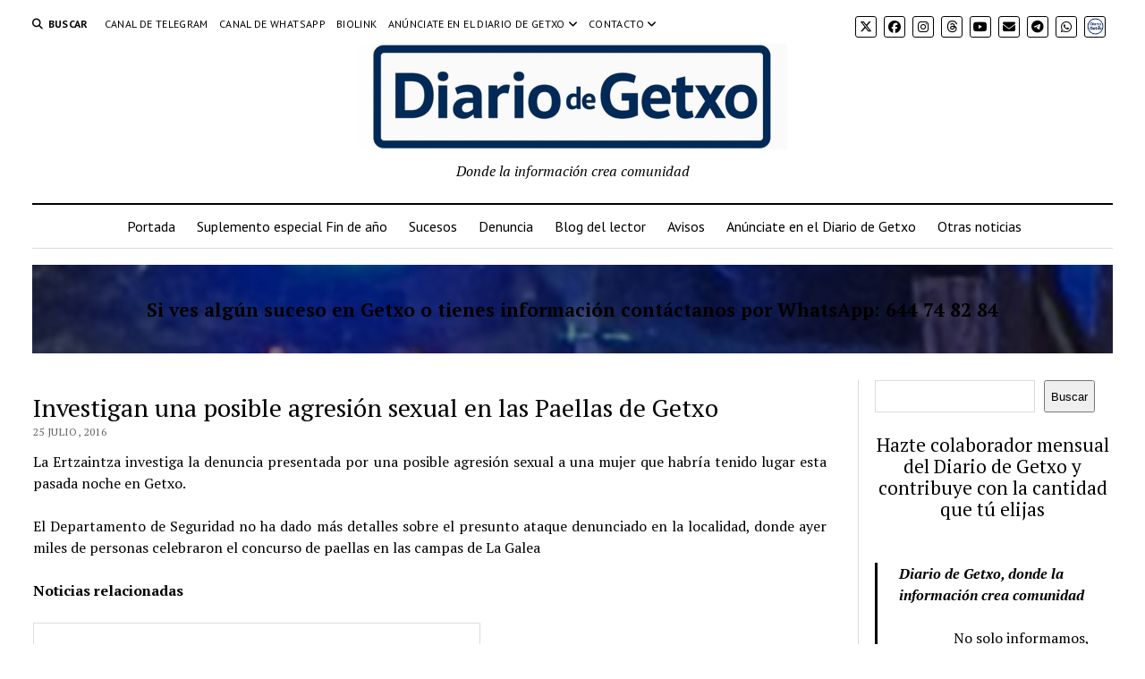

--- FILE ---
content_type: text/html; charset=UTF-8
request_url: https://diariodegetxo.es/?p=20003
body_size: 18020
content:
<!DOCTYPE html>

<html lang="es">

<head>
	<title>Investigan una posible agresión sexual en las Paellas de Getxo &#8211; Diario Digital de Getxo</title>
<meta name='robots' content='max-image-preview:large' />
<meta charset="UTF-8" />
<meta name="viewport" content="width=device-width, initial-scale=1" />
<meta name="template" content="Mission News 1.65" />
<link rel='dns-prefetch' href='//fonts.googleapis.com' />
<link rel="alternate" type="application/rss+xml" title="Diario Digital de Getxo &raquo; Feed" href="https://diariodegetxo.es/?feed=rss2" />
<link rel="alternate" type="application/rss+xml" title="Diario Digital de Getxo &raquo; Feed de los comentarios" href="https://diariodegetxo.es/?feed=comments-rss2" />
<script type="text/javascript" id="wpp-js" src="https://diariodegetxo.es/wp-content/plugins/wordpress-popular-posts/assets/js/wpp.min.js?ver=7.3.6" data-sampling="0" data-sampling-rate="100" data-api-url="https://diariodegetxo.es/index.php?rest_route=/wordpress-popular-posts" data-post-id="20003" data-token="ac97504aa4" data-lang="0" data-debug="0"></script>
<link rel="alternate" title="oEmbed (JSON)" type="application/json+oembed" href="https://diariodegetxo.es/index.php?rest_route=%2Foembed%2F1.0%2Fembed&#038;url=https%3A%2F%2Fdiariodegetxo.es%2F%3Fp%3D20003" />
<link rel="alternate" title="oEmbed (XML)" type="text/xml+oembed" href="https://diariodegetxo.es/index.php?rest_route=%2Foembed%2F1.0%2Fembed&#038;url=https%3A%2F%2Fdiariodegetxo.es%2F%3Fp%3D20003&#038;format=xml" />
<style id='wp-img-auto-sizes-contain-inline-css' type='text/css'>
img:is([sizes=auto i],[sizes^="auto," i]){contain-intrinsic-size:3000px 1500px}
/*# sourceURL=wp-img-auto-sizes-contain-inline-css */
</style>
<style id='wp-emoji-styles-inline-css' type='text/css'>

	img.wp-smiley, img.emoji {
		display: inline !important;
		border: none !important;
		box-shadow: none !important;
		height: 1em !important;
		width: 1em !important;
		margin: 0 0.07em !important;
		vertical-align: -0.1em !important;
		background: none !important;
		padding: 0 !important;
	}
/*# sourceURL=wp-emoji-styles-inline-css */
</style>
<style id='wp-block-library-inline-css' type='text/css'>
:root{--wp-block-synced-color:#7a00df;--wp-block-synced-color--rgb:122,0,223;--wp-bound-block-color:var(--wp-block-synced-color);--wp-editor-canvas-background:#ddd;--wp-admin-theme-color:#007cba;--wp-admin-theme-color--rgb:0,124,186;--wp-admin-theme-color-darker-10:#006ba1;--wp-admin-theme-color-darker-10--rgb:0,107,160.5;--wp-admin-theme-color-darker-20:#005a87;--wp-admin-theme-color-darker-20--rgb:0,90,135;--wp-admin-border-width-focus:2px}@media (min-resolution:192dpi){:root{--wp-admin-border-width-focus:1.5px}}.wp-element-button{cursor:pointer}:root .has-very-light-gray-background-color{background-color:#eee}:root .has-very-dark-gray-background-color{background-color:#313131}:root .has-very-light-gray-color{color:#eee}:root .has-very-dark-gray-color{color:#313131}:root .has-vivid-green-cyan-to-vivid-cyan-blue-gradient-background{background:linear-gradient(135deg,#00d084,#0693e3)}:root .has-purple-crush-gradient-background{background:linear-gradient(135deg,#34e2e4,#4721fb 50%,#ab1dfe)}:root .has-hazy-dawn-gradient-background{background:linear-gradient(135deg,#faaca8,#dad0ec)}:root .has-subdued-olive-gradient-background{background:linear-gradient(135deg,#fafae1,#67a671)}:root .has-atomic-cream-gradient-background{background:linear-gradient(135deg,#fdd79a,#004a59)}:root .has-nightshade-gradient-background{background:linear-gradient(135deg,#330968,#31cdcf)}:root .has-midnight-gradient-background{background:linear-gradient(135deg,#020381,#2874fc)}:root{--wp--preset--font-size--normal:16px;--wp--preset--font-size--huge:42px}.has-regular-font-size{font-size:1em}.has-larger-font-size{font-size:2.625em}.has-normal-font-size{font-size:var(--wp--preset--font-size--normal)}.has-huge-font-size{font-size:var(--wp--preset--font-size--huge)}.has-text-align-center{text-align:center}.has-text-align-left{text-align:left}.has-text-align-right{text-align:right}.has-fit-text{white-space:nowrap!important}#end-resizable-editor-section{display:none}.aligncenter{clear:both}.items-justified-left{justify-content:flex-start}.items-justified-center{justify-content:center}.items-justified-right{justify-content:flex-end}.items-justified-space-between{justify-content:space-between}.screen-reader-text{border:0;clip-path:inset(50%);height:1px;margin:-1px;overflow:hidden;padding:0;position:absolute;width:1px;word-wrap:normal!important}.screen-reader-text:focus{background-color:#ddd;clip-path:none;color:#444;display:block;font-size:1em;height:auto;left:5px;line-height:normal;padding:15px 23px 14px;text-decoration:none;top:5px;width:auto;z-index:100000}html :where(.has-border-color){border-style:solid}html :where([style*=border-top-color]){border-top-style:solid}html :where([style*=border-right-color]){border-right-style:solid}html :where([style*=border-bottom-color]){border-bottom-style:solid}html :where([style*=border-left-color]){border-left-style:solid}html :where([style*=border-width]){border-style:solid}html :where([style*=border-top-width]){border-top-style:solid}html :where([style*=border-right-width]){border-right-style:solid}html :where([style*=border-bottom-width]){border-bottom-style:solid}html :where([style*=border-left-width]){border-left-style:solid}html :where(img[class*=wp-image-]){height:auto;max-width:100%}:where(figure){margin:0 0 1em}html :where(.is-position-sticky){--wp-admin--admin-bar--position-offset:var(--wp-admin--admin-bar--height,0px)}@media screen and (max-width:600px){html :where(.is-position-sticky){--wp-admin--admin-bar--position-offset:0px}}

/*# sourceURL=wp-block-library-inline-css */
</style><style id='wp-block-cover-inline-css' type='text/css'>
.wp-block-cover,.wp-block-cover-image{align-items:center;background-position:50%;box-sizing:border-box;display:flex;justify-content:center;min-height:430px;overflow:hidden;overflow:clip;padding:1em;position:relative}.wp-block-cover .has-background-dim:not([class*=-background-color]),.wp-block-cover-image .has-background-dim:not([class*=-background-color]),.wp-block-cover-image.has-background-dim:not([class*=-background-color]),.wp-block-cover.has-background-dim:not([class*=-background-color]){background-color:#000}.wp-block-cover .has-background-dim.has-background-gradient,.wp-block-cover-image .has-background-dim.has-background-gradient{background-color:initial}.wp-block-cover-image.has-background-dim:before,.wp-block-cover.has-background-dim:before{background-color:inherit;content:""}.wp-block-cover .wp-block-cover__background,.wp-block-cover .wp-block-cover__gradient-background,.wp-block-cover-image .wp-block-cover__background,.wp-block-cover-image .wp-block-cover__gradient-background,.wp-block-cover-image.has-background-dim:not(.has-background-gradient):before,.wp-block-cover.has-background-dim:not(.has-background-gradient):before{bottom:0;left:0;opacity:.5;position:absolute;right:0;top:0}.wp-block-cover-image.has-background-dim.has-background-dim-10 .wp-block-cover__background,.wp-block-cover-image.has-background-dim.has-background-dim-10 .wp-block-cover__gradient-background,.wp-block-cover-image.has-background-dim.has-background-dim-10:not(.has-background-gradient):before,.wp-block-cover.has-background-dim.has-background-dim-10 .wp-block-cover__background,.wp-block-cover.has-background-dim.has-background-dim-10 .wp-block-cover__gradient-background,.wp-block-cover.has-background-dim.has-background-dim-10:not(.has-background-gradient):before{opacity:.1}.wp-block-cover-image.has-background-dim.has-background-dim-20 .wp-block-cover__background,.wp-block-cover-image.has-background-dim.has-background-dim-20 .wp-block-cover__gradient-background,.wp-block-cover-image.has-background-dim.has-background-dim-20:not(.has-background-gradient):before,.wp-block-cover.has-background-dim.has-background-dim-20 .wp-block-cover__background,.wp-block-cover.has-background-dim.has-background-dim-20 .wp-block-cover__gradient-background,.wp-block-cover.has-background-dim.has-background-dim-20:not(.has-background-gradient):before{opacity:.2}.wp-block-cover-image.has-background-dim.has-background-dim-30 .wp-block-cover__background,.wp-block-cover-image.has-background-dim.has-background-dim-30 .wp-block-cover__gradient-background,.wp-block-cover-image.has-background-dim.has-background-dim-30:not(.has-background-gradient):before,.wp-block-cover.has-background-dim.has-background-dim-30 .wp-block-cover__background,.wp-block-cover.has-background-dim.has-background-dim-30 .wp-block-cover__gradient-background,.wp-block-cover.has-background-dim.has-background-dim-30:not(.has-background-gradient):before{opacity:.3}.wp-block-cover-image.has-background-dim.has-background-dim-40 .wp-block-cover__background,.wp-block-cover-image.has-background-dim.has-background-dim-40 .wp-block-cover__gradient-background,.wp-block-cover-image.has-background-dim.has-background-dim-40:not(.has-background-gradient):before,.wp-block-cover.has-background-dim.has-background-dim-40 .wp-block-cover__background,.wp-block-cover.has-background-dim.has-background-dim-40 .wp-block-cover__gradient-background,.wp-block-cover.has-background-dim.has-background-dim-40:not(.has-background-gradient):before{opacity:.4}.wp-block-cover-image.has-background-dim.has-background-dim-50 .wp-block-cover__background,.wp-block-cover-image.has-background-dim.has-background-dim-50 .wp-block-cover__gradient-background,.wp-block-cover-image.has-background-dim.has-background-dim-50:not(.has-background-gradient):before,.wp-block-cover.has-background-dim.has-background-dim-50 .wp-block-cover__background,.wp-block-cover.has-background-dim.has-background-dim-50 .wp-block-cover__gradient-background,.wp-block-cover.has-background-dim.has-background-dim-50:not(.has-background-gradient):before{opacity:.5}.wp-block-cover-image.has-background-dim.has-background-dim-60 .wp-block-cover__background,.wp-block-cover-image.has-background-dim.has-background-dim-60 .wp-block-cover__gradient-background,.wp-block-cover-image.has-background-dim.has-background-dim-60:not(.has-background-gradient):before,.wp-block-cover.has-background-dim.has-background-dim-60 .wp-block-cover__background,.wp-block-cover.has-background-dim.has-background-dim-60 .wp-block-cover__gradient-background,.wp-block-cover.has-background-dim.has-background-dim-60:not(.has-background-gradient):before{opacity:.6}.wp-block-cover-image.has-background-dim.has-background-dim-70 .wp-block-cover__background,.wp-block-cover-image.has-background-dim.has-background-dim-70 .wp-block-cover__gradient-background,.wp-block-cover-image.has-background-dim.has-background-dim-70:not(.has-background-gradient):before,.wp-block-cover.has-background-dim.has-background-dim-70 .wp-block-cover__background,.wp-block-cover.has-background-dim.has-background-dim-70 .wp-block-cover__gradient-background,.wp-block-cover.has-background-dim.has-background-dim-70:not(.has-background-gradient):before{opacity:.7}.wp-block-cover-image.has-background-dim.has-background-dim-80 .wp-block-cover__background,.wp-block-cover-image.has-background-dim.has-background-dim-80 .wp-block-cover__gradient-background,.wp-block-cover-image.has-background-dim.has-background-dim-80:not(.has-background-gradient):before,.wp-block-cover.has-background-dim.has-background-dim-80 .wp-block-cover__background,.wp-block-cover.has-background-dim.has-background-dim-80 .wp-block-cover__gradient-background,.wp-block-cover.has-background-dim.has-background-dim-80:not(.has-background-gradient):before{opacity:.8}.wp-block-cover-image.has-background-dim.has-background-dim-90 .wp-block-cover__background,.wp-block-cover-image.has-background-dim.has-background-dim-90 .wp-block-cover__gradient-background,.wp-block-cover-image.has-background-dim.has-background-dim-90:not(.has-background-gradient):before,.wp-block-cover.has-background-dim.has-background-dim-90 .wp-block-cover__background,.wp-block-cover.has-background-dim.has-background-dim-90 .wp-block-cover__gradient-background,.wp-block-cover.has-background-dim.has-background-dim-90:not(.has-background-gradient):before{opacity:.9}.wp-block-cover-image.has-background-dim.has-background-dim-100 .wp-block-cover__background,.wp-block-cover-image.has-background-dim.has-background-dim-100 .wp-block-cover__gradient-background,.wp-block-cover-image.has-background-dim.has-background-dim-100:not(.has-background-gradient):before,.wp-block-cover.has-background-dim.has-background-dim-100 .wp-block-cover__background,.wp-block-cover.has-background-dim.has-background-dim-100 .wp-block-cover__gradient-background,.wp-block-cover.has-background-dim.has-background-dim-100:not(.has-background-gradient):before{opacity:1}.wp-block-cover .wp-block-cover__background.has-background-dim.has-background-dim-0,.wp-block-cover .wp-block-cover__gradient-background.has-background-dim.has-background-dim-0,.wp-block-cover-image .wp-block-cover__background.has-background-dim.has-background-dim-0,.wp-block-cover-image .wp-block-cover__gradient-background.has-background-dim.has-background-dim-0{opacity:0}.wp-block-cover .wp-block-cover__background.has-background-dim.has-background-dim-10,.wp-block-cover .wp-block-cover__gradient-background.has-background-dim.has-background-dim-10,.wp-block-cover-image .wp-block-cover__background.has-background-dim.has-background-dim-10,.wp-block-cover-image .wp-block-cover__gradient-background.has-background-dim.has-background-dim-10{opacity:.1}.wp-block-cover .wp-block-cover__background.has-background-dim.has-background-dim-20,.wp-block-cover .wp-block-cover__gradient-background.has-background-dim.has-background-dim-20,.wp-block-cover-image .wp-block-cover__background.has-background-dim.has-background-dim-20,.wp-block-cover-image .wp-block-cover__gradient-background.has-background-dim.has-background-dim-20{opacity:.2}.wp-block-cover .wp-block-cover__background.has-background-dim.has-background-dim-30,.wp-block-cover .wp-block-cover__gradient-background.has-background-dim.has-background-dim-30,.wp-block-cover-image .wp-block-cover__background.has-background-dim.has-background-dim-30,.wp-block-cover-image .wp-block-cover__gradient-background.has-background-dim.has-background-dim-30{opacity:.3}.wp-block-cover .wp-block-cover__background.has-background-dim.has-background-dim-40,.wp-block-cover .wp-block-cover__gradient-background.has-background-dim.has-background-dim-40,.wp-block-cover-image .wp-block-cover__background.has-background-dim.has-background-dim-40,.wp-block-cover-image .wp-block-cover__gradient-background.has-background-dim.has-background-dim-40{opacity:.4}.wp-block-cover .wp-block-cover__background.has-background-dim.has-background-dim-50,.wp-block-cover .wp-block-cover__gradient-background.has-background-dim.has-background-dim-50,.wp-block-cover-image .wp-block-cover__background.has-background-dim.has-background-dim-50,.wp-block-cover-image .wp-block-cover__gradient-background.has-background-dim.has-background-dim-50{opacity:.5}.wp-block-cover .wp-block-cover__background.has-background-dim.has-background-dim-60,.wp-block-cover .wp-block-cover__gradient-background.has-background-dim.has-background-dim-60,.wp-block-cover-image .wp-block-cover__background.has-background-dim.has-background-dim-60,.wp-block-cover-image .wp-block-cover__gradient-background.has-background-dim.has-background-dim-60{opacity:.6}.wp-block-cover .wp-block-cover__background.has-background-dim.has-background-dim-70,.wp-block-cover .wp-block-cover__gradient-background.has-background-dim.has-background-dim-70,.wp-block-cover-image .wp-block-cover__background.has-background-dim.has-background-dim-70,.wp-block-cover-image .wp-block-cover__gradient-background.has-background-dim.has-background-dim-70{opacity:.7}.wp-block-cover .wp-block-cover__background.has-background-dim.has-background-dim-80,.wp-block-cover .wp-block-cover__gradient-background.has-background-dim.has-background-dim-80,.wp-block-cover-image .wp-block-cover__background.has-background-dim.has-background-dim-80,.wp-block-cover-image .wp-block-cover__gradient-background.has-background-dim.has-background-dim-80{opacity:.8}.wp-block-cover .wp-block-cover__background.has-background-dim.has-background-dim-90,.wp-block-cover .wp-block-cover__gradient-background.has-background-dim.has-background-dim-90,.wp-block-cover-image .wp-block-cover__background.has-background-dim.has-background-dim-90,.wp-block-cover-image .wp-block-cover__gradient-background.has-background-dim.has-background-dim-90{opacity:.9}.wp-block-cover .wp-block-cover__background.has-background-dim.has-background-dim-100,.wp-block-cover .wp-block-cover__gradient-background.has-background-dim.has-background-dim-100,.wp-block-cover-image .wp-block-cover__background.has-background-dim.has-background-dim-100,.wp-block-cover-image .wp-block-cover__gradient-background.has-background-dim.has-background-dim-100{opacity:1}.wp-block-cover-image.alignleft,.wp-block-cover-image.alignright,.wp-block-cover.alignleft,.wp-block-cover.alignright{max-width:420px;width:100%}.wp-block-cover-image.aligncenter,.wp-block-cover-image.alignleft,.wp-block-cover-image.alignright,.wp-block-cover.aligncenter,.wp-block-cover.alignleft,.wp-block-cover.alignright{display:flex}.wp-block-cover .wp-block-cover__inner-container,.wp-block-cover-image .wp-block-cover__inner-container{color:inherit;position:relative;width:100%}.wp-block-cover-image.is-position-top-left,.wp-block-cover.is-position-top-left{align-items:flex-start;justify-content:flex-start}.wp-block-cover-image.is-position-top-center,.wp-block-cover.is-position-top-center{align-items:flex-start;justify-content:center}.wp-block-cover-image.is-position-top-right,.wp-block-cover.is-position-top-right{align-items:flex-start;justify-content:flex-end}.wp-block-cover-image.is-position-center-left,.wp-block-cover.is-position-center-left{align-items:center;justify-content:flex-start}.wp-block-cover-image.is-position-center-center,.wp-block-cover.is-position-center-center{align-items:center;justify-content:center}.wp-block-cover-image.is-position-center-right,.wp-block-cover.is-position-center-right{align-items:center;justify-content:flex-end}.wp-block-cover-image.is-position-bottom-left,.wp-block-cover.is-position-bottom-left{align-items:flex-end;justify-content:flex-start}.wp-block-cover-image.is-position-bottom-center,.wp-block-cover.is-position-bottom-center{align-items:flex-end;justify-content:center}.wp-block-cover-image.is-position-bottom-right,.wp-block-cover.is-position-bottom-right{align-items:flex-end;justify-content:flex-end}.wp-block-cover-image.has-custom-content-position.has-custom-content-position .wp-block-cover__inner-container,.wp-block-cover.has-custom-content-position.has-custom-content-position .wp-block-cover__inner-container{margin:0}.wp-block-cover-image.has-custom-content-position.has-custom-content-position.is-position-bottom-left .wp-block-cover__inner-container,.wp-block-cover-image.has-custom-content-position.has-custom-content-position.is-position-bottom-right .wp-block-cover__inner-container,.wp-block-cover-image.has-custom-content-position.has-custom-content-position.is-position-center-left .wp-block-cover__inner-container,.wp-block-cover-image.has-custom-content-position.has-custom-content-position.is-position-center-right .wp-block-cover__inner-container,.wp-block-cover-image.has-custom-content-position.has-custom-content-position.is-position-top-left .wp-block-cover__inner-container,.wp-block-cover-image.has-custom-content-position.has-custom-content-position.is-position-top-right .wp-block-cover__inner-container,.wp-block-cover.has-custom-content-position.has-custom-content-position.is-position-bottom-left .wp-block-cover__inner-container,.wp-block-cover.has-custom-content-position.has-custom-content-position.is-position-bottom-right .wp-block-cover__inner-container,.wp-block-cover.has-custom-content-position.has-custom-content-position.is-position-center-left .wp-block-cover__inner-container,.wp-block-cover.has-custom-content-position.has-custom-content-position.is-position-center-right .wp-block-cover__inner-container,.wp-block-cover.has-custom-content-position.has-custom-content-position.is-position-top-left .wp-block-cover__inner-container,.wp-block-cover.has-custom-content-position.has-custom-content-position.is-position-top-right .wp-block-cover__inner-container{margin:0;width:auto}.wp-block-cover .wp-block-cover__image-background,.wp-block-cover video.wp-block-cover__video-background,.wp-block-cover-image .wp-block-cover__image-background,.wp-block-cover-image video.wp-block-cover__video-background{border:none;bottom:0;box-shadow:none;height:100%;left:0;margin:0;max-height:none;max-width:none;object-fit:cover;outline:none;padding:0;position:absolute;right:0;top:0;width:100%}.wp-block-cover-image.has-parallax,.wp-block-cover.has-parallax,.wp-block-cover__image-background.has-parallax,video.wp-block-cover__video-background.has-parallax{background-attachment:fixed;background-repeat:no-repeat;background-size:cover}@supports (-webkit-touch-callout:inherit){.wp-block-cover-image.has-parallax,.wp-block-cover.has-parallax,.wp-block-cover__image-background.has-parallax,video.wp-block-cover__video-background.has-parallax{background-attachment:scroll}}@media (prefers-reduced-motion:reduce){.wp-block-cover-image.has-parallax,.wp-block-cover.has-parallax,.wp-block-cover__image-background.has-parallax,video.wp-block-cover__video-background.has-parallax{background-attachment:scroll}}.wp-block-cover-image.is-repeated,.wp-block-cover.is-repeated,.wp-block-cover__image-background.is-repeated,video.wp-block-cover__video-background.is-repeated{background-repeat:repeat;background-size:auto}.wp-block-cover-image-text,.wp-block-cover-image-text a,.wp-block-cover-image-text a:active,.wp-block-cover-image-text a:focus,.wp-block-cover-image-text a:hover,.wp-block-cover-text,.wp-block-cover-text a,.wp-block-cover-text a:active,.wp-block-cover-text a:focus,.wp-block-cover-text a:hover,section.wp-block-cover-image h2,section.wp-block-cover-image h2 a,section.wp-block-cover-image h2 a:active,section.wp-block-cover-image h2 a:focus,section.wp-block-cover-image h2 a:hover{color:#fff}.wp-block-cover-image .wp-block-cover.has-left-content{justify-content:flex-start}.wp-block-cover-image .wp-block-cover.has-right-content{justify-content:flex-end}.wp-block-cover-image.has-left-content .wp-block-cover-image-text,.wp-block-cover.has-left-content .wp-block-cover-text,section.wp-block-cover-image.has-left-content>h2{margin-left:0;text-align:left}.wp-block-cover-image.has-right-content .wp-block-cover-image-text,.wp-block-cover.has-right-content .wp-block-cover-text,section.wp-block-cover-image.has-right-content>h2{margin-right:0;text-align:right}.wp-block-cover .wp-block-cover-text,.wp-block-cover-image .wp-block-cover-image-text,section.wp-block-cover-image>h2{font-size:2em;line-height:1.25;margin-bottom:0;max-width:840px;padding:.44em;text-align:center;z-index:1}:where(.wp-block-cover-image:not(.has-text-color)),:where(.wp-block-cover:not(.has-text-color)){color:#fff}:where(.wp-block-cover-image.is-light:not(.has-text-color)),:where(.wp-block-cover.is-light:not(.has-text-color)){color:#000}:root :where(.wp-block-cover h1:not(.has-text-color)),:root :where(.wp-block-cover h2:not(.has-text-color)),:root :where(.wp-block-cover h3:not(.has-text-color)),:root :where(.wp-block-cover h4:not(.has-text-color)),:root :where(.wp-block-cover h5:not(.has-text-color)),:root :where(.wp-block-cover h6:not(.has-text-color)),:root :where(.wp-block-cover p:not(.has-text-color)){color:inherit}body:not(.editor-styles-wrapper) .wp-block-cover:not(.wp-block-cover:has(.wp-block-cover__background+.wp-block-cover__inner-container)) .wp-block-cover__image-background,body:not(.editor-styles-wrapper) .wp-block-cover:not(.wp-block-cover:has(.wp-block-cover__background+.wp-block-cover__inner-container)) .wp-block-cover__video-background{z-index:0}body:not(.editor-styles-wrapper) .wp-block-cover:not(.wp-block-cover:has(.wp-block-cover__background+.wp-block-cover__inner-container)) .wp-block-cover__background,body:not(.editor-styles-wrapper) .wp-block-cover:not(.wp-block-cover:has(.wp-block-cover__background+.wp-block-cover__inner-container)) .wp-block-cover__gradient-background,body:not(.editor-styles-wrapper) .wp-block-cover:not(.wp-block-cover:has(.wp-block-cover__background+.wp-block-cover__inner-container)) .wp-block-cover__inner-container,body:not(.editor-styles-wrapper) .wp-block-cover:not(.wp-block-cover:has(.wp-block-cover__background+.wp-block-cover__inner-container)).has-background-dim:not(.has-background-gradient):before{z-index:1}.has-modal-open body:not(.editor-styles-wrapper) .wp-block-cover:not(.wp-block-cover:has(.wp-block-cover__background+.wp-block-cover__inner-container)) .wp-block-cover__inner-container{z-index:auto}
/*# sourceURL=https://diariodegetxo.es/wp-includes/blocks/cover/style.min.css */
</style>
<style id='wp-block-heading-inline-css' type='text/css'>
h1:where(.wp-block-heading).has-background,h2:where(.wp-block-heading).has-background,h3:where(.wp-block-heading).has-background,h4:where(.wp-block-heading).has-background,h5:where(.wp-block-heading).has-background,h6:where(.wp-block-heading).has-background{padding:1.25em 2.375em}h1.has-text-align-left[style*=writing-mode]:where([style*=vertical-lr]),h1.has-text-align-right[style*=writing-mode]:where([style*=vertical-rl]),h2.has-text-align-left[style*=writing-mode]:where([style*=vertical-lr]),h2.has-text-align-right[style*=writing-mode]:where([style*=vertical-rl]),h3.has-text-align-left[style*=writing-mode]:where([style*=vertical-lr]),h3.has-text-align-right[style*=writing-mode]:where([style*=vertical-rl]),h4.has-text-align-left[style*=writing-mode]:where([style*=vertical-lr]),h4.has-text-align-right[style*=writing-mode]:where([style*=vertical-rl]),h5.has-text-align-left[style*=writing-mode]:where([style*=vertical-lr]),h5.has-text-align-right[style*=writing-mode]:where([style*=vertical-rl]),h6.has-text-align-left[style*=writing-mode]:where([style*=vertical-lr]),h6.has-text-align-right[style*=writing-mode]:where([style*=vertical-rl]){rotate:180deg}
/*# sourceURL=https://diariodegetxo.es/wp-includes/blocks/heading/style.min.css */
</style>
<style id='wp-block-image-inline-css' type='text/css'>
.wp-block-image>a,.wp-block-image>figure>a{display:inline-block}.wp-block-image img{box-sizing:border-box;height:auto;max-width:100%;vertical-align:bottom}@media not (prefers-reduced-motion){.wp-block-image img.hide{visibility:hidden}.wp-block-image img.show{animation:show-content-image .4s}}.wp-block-image[style*=border-radius] img,.wp-block-image[style*=border-radius]>a{border-radius:inherit}.wp-block-image.has-custom-border img{box-sizing:border-box}.wp-block-image.aligncenter{text-align:center}.wp-block-image.alignfull>a,.wp-block-image.alignwide>a{width:100%}.wp-block-image.alignfull img,.wp-block-image.alignwide img{height:auto;width:100%}.wp-block-image .aligncenter,.wp-block-image .alignleft,.wp-block-image .alignright,.wp-block-image.aligncenter,.wp-block-image.alignleft,.wp-block-image.alignright{display:table}.wp-block-image .aligncenter>figcaption,.wp-block-image .alignleft>figcaption,.wp-block-image .alignright>figcaption,.wp-block-image.aligncenter>figcaption,.wp-block-image.alignleft>figcaption,.wp-block-image.alignright>figcaption{caption-side:bottom;display:table-caption}.wp-block-image .alignleft{float:left;margin:.5em 1em .5em 0}.wp-block-image .alignright{float:right;margin:.5em 0 .5em 1em}.wp-block-image .aligncenter{margin-left:auto;margin-right:auto}.wp-block-image :where(figcaption){margin-bottom:1em;margin-top:.5em}.wp-block-image.is-style-circle-mask img{border-radius:9999px}@supports ((-webkit-mask-image:none) or (mask-image:none)) or (-webkit-mask-image:none){.wp-block-image.is-style-circle-mask img{border-radius:0;-webkit-mask-image:url('data:image/svg+xml;utf8,<svg viewBox="0 0 100 100" xmlns="http://www.w3.org/2000/svg"><circle cx="50" cy="50" r="50"/></svg>');mask-image:url('data:image/svg+xml;utf8,<svg viewBox="0 0 100 100" xmlns="http://www.w3.org/2000/svg"><circle cx="50" cy="50" r="50"/></svg>');mask-mode:alpha;-webkit-mask-position:center;mask-position:center;-webkit-mask-repeat:no-repeat;mask-repeat:no-repeat;-webkit-mask-size:contain;mask-size:contain}}:root :where(.wp-block-image.is-style-rounded img,.wp-block-image .is-style-rounded img){border-radius:9999px}.wp-block-image figure{margin:0}.wp-lightbox-container{display:flex;flex-direction:column;position:relative}.wp-lightbox-container img{cursor:zoom-in}.wp-lightbox-container img:hover+button{opacity:1}.wp-lightbox-container button{align-items:center;backdrop-filter:blur(16px) saturate(180%);background-color:#5a5a5a40;border:none;border-radius:4px;cursor:zoom-in;display:flex;height:20px;justify-content:center;opacity:0;padding:0;position:absolute;right:16px;text-align:center;top:16px;width:20px;z-index:100}@media not (prefers-reduced-motion){.wp-lightbox-container button{transition:opacity .2s ease}}.wp-lightbox-container button:focus-visible{outline:3px auto #5a5a5a40;outline:3px auto -webkit-focus-ring-color;outline-offset:3px}.wp-lightbox-container button:hover{cursor:pointer;opacity:1}.wp-lightbox-container button:focus{opacity:1}.wp-lightbox-container button:focus,.wp-lightbox-container button:hover,.wp-lightbox-container button:not(:hover):not(:active):not(.has-background){background-color:#5a5a5a40;border:none}.wp-lightbox-overlay{box-sizing:border-box;cursor:zoom-out;height:100vh;left:0;overflow:hidden;position:fixed;top:0;visibility:hidden;width:100%;z-index:100000}.wp-lightbox-overlay .close-button{align-items:center;cursor:pointer;display:flex;justify-content:center;min-height:40px;min-width:40px;padding:0;position:absolute;right:calc(env(safe-area-inset-right) + 16px);top:calc(env(safe-area-inset-top) + 16px);z-index:5000000}.wp-lightbox-overlay .close-button:focus,.wp-lightbox-overlay .close-button:hover,.wp-lightbox-overlay .close-button:not(:hover):not(:active):not(.has-background){background:none;border:none}.wp-lightbox-overlay .lightbox-image-container{height:var(--wp--lightbox-container-height);left:50%;overflow:hidden;position:absolute;top:50%;transform:translate(-50%,-50%);transform-origin:top left;width:var(--wp--lightbox-container-width);z-index:9999999999}.wp-lightbox-overlay .wp-block-image{align-items:center;box-sizing:border-box;display:flex;height:100%;justify-content:center;margin:0;position:relative;transform-origin:0 0;width:100%;z-index:3000000}.wp-lightbox-overlay .wp-block-image img{height:var(--wp--lightbox-image-height);min-height:var(--wp--lightbox-image-height);min-width:var(--wp--lightbox-image-width);width:var(--wp--lightbox-image-width)}.wp-lightbox-overlay .wp-block-image figcaption{display:none}.wp-lightbox-overlay button{background:none;border:none}.wp-lightbox-overlay .scrim{background-color:#fff;height:100%;opacity:.9;position:absolute;width:100%;z-index:2000000}.wp-lightbox-overlay.active{visibility:visible}@media not (prefers-reduced-motion){.wp-lightbox-overlay.active{animation:turn-on-visibility .25s both}.wp-lightbox-overlay.active img{animation:turn-on-visibility .35s both}.wp-lightbox-overlay.show-closing-animation:not(.active){animation:turn-off-visibility .35s both}.wp-lightbox-overlay.show-closing-animation:not(.active) img{animation:turn-off-visibility .25s both}.wp-lightbox-overlay.zoom.active{animation:none;opacity:1;visibility:visible}.wp-lightbox-overlay.zoom.active .lightbox-image-container{animation:lightbox-zoom-in .4s}.wp-lightbox-overlay.zoom.active .lightbox-image-container img{animation:none}.wp-lightbox-overlay.zoom.active .scrim{animation:turn-on-visibility .4s forwards}.wp-lightbox-overlay.zoom.show-closing-animation:not(.active){animation:none}.wp-lightbox-overlay.zoom.show-closing-animation:not(.active) .lightbox-image-container{animation:lightbox-zoom-out .4s}.wp-lightbox-overlay.zoom.show-closing-animation:not(.active) .lightbox-image-container img{animation:none}.wp-lightbox-overlay.zoom.show-closing-animation:not(.active) .scrim{animation:turn-off-visibility .4s forwards}}@keyframes show-content-image{0%{visibility:hidden}99%{visibility:hidden}to{visibility:visible}}@keyframes turn-on-visibility{0%{opacity:0}to{opacity:1}}@keyframes turn-off-visibility{0%{opacity:1;visibility:visible}99%{opacity:0;visibility:visible}to{opacity:0;visibility:hidden}}@keyframes lightbox-zoom-in{0%{transform:translate(calc((-100vw + var(--wp--lightbox-scrollbar-width))/2 + var(--wp--lightbox-initial-left-position)),calc(-50vh + var(--wp--lightbox-initial-top-position))) scale(var(--wp--lightbox-scale))}to{transform:translate(-50%,-50%) scale(1)}}@keyframes lightbox-zoom-out{0%{transform:translate(-50%,-50%) scale(1);visibility:visible}99%{visibility:visible}to{transform:translate(calc((-100vw + var(--wp--lightbox-scrollbar-width))/2 + var(--wp--lightbox-initial-left-position)),calc(-50vh + var(--wp--lightbox-initial-top-position))) scale(var(--wp--lightbox-scale));visibility:hidden}}
/*# sourceURL=https://diariodegetxo.es/wp-includes/blocks/image/style.min.css */
</style>
<style id='wp-block-media-text-inline-css' type='text/css'>
.wp-block-media-text{box-sizing:border-box;
  /*!rtl:begin:ignore*/direction:ltr;
  /*!rtl:end:ignore*/display:grid;grid-template-columns:50% 1fr;grid-template-rows:auto}.wp-block-media-text.has-media-on-the-right{grid-template-columns:1fr 50%}.wp-block-media-text.is-vertically-aligned-top>.wp-block-media-text__content,.wp-block-media-text.is-vertically-aligned-top>.wp-block-media-text__media{align-self:start}.wp-block-media-text.is-vertically-aligned-center>.wp-block-media-text__content,.wp-block-media-text.is-vertically-aligned-center>.wp-block-media-text__media,.wp-block-media-text>.wp-block-media-text__content,.wp-block-media-text>.wp-block-media-text__media{align-self:center}.wp-block-media-text.is-vertically-aligned-bottom>.wp-block-media-text__content,.wp-block-media-text.is-vertically-aligned-bottom>.wp-block-media-text__media{align-self:end}.wp-block-media-text>.wp-block-media-text__media{
  /*!rtl:begin:ignore*/grid-column:1;grid-row:1;
  /*!rtl:end:ignore*/margin:0}.wp-block-media-text>.wp-block-media-text__content{direction:ltr;
  /*!rtl:begin:ignore*/grid-column:2;grid-row:1;
  /*!rtl:end:ignore*/padding:0 8%;word-break:break-word}.wp-block-media-text.has-media-on-the-right>.wp-block-media-text__media{
  /*!rtl:begin:ignore*/grid-column:2;grid-row:1
  /*!rtl:end:ignore*/}.wp-block-media-text.has-media-on-the-right>.wp-block-media-text__content{
  /*!rtl:begin:ignore*/grid-column:1;grid-row:1
  /*!rtl:end:ignore*/}.wp-block-media-text__media a{display:block}.wp-block-media-text__media img,.wp-block-media-text__media video{height:auto;max-width:unset;vertical-align:middle;width:100%}.wp-block-media-text.is-image-fill>.wp-block-media-text__media{background-size:cover;height:100%;min-height:250px}.wp-block-media-text.is-image-fill>.wp-block-media-text__media>a{display:block;height:100%}.wp-block-media-text.is-image-fill>.wp-block-media-text__media img{height:1px;margin:-1px;overflow:hidden;padding:0;position:absolute;width:1px;clip:rect(0,0,0,0);border:0}.wp-block-media-text.is-image-fill-element>.wp-block-media-text__media{height:100%;min-height:250px}.wp-block-media-text.is-image-fill-element>.wp-block-media-text__media>a{display:block;height:100%}.wp-block-media-text.is-image-fill-element>.wp-block-media-text__media img{height:100%;object-fit:cover;width:100%}@media (max-width:600px){.wp-block-media-text.is-stacked-on-mobile{grid-template-columns:100%!important}.wp-block-media-text.is-stacked-on-mobile>.wp-block-media-text__media{grid-column:1;grid-row:1}.wp-block-media-text.is-stacked-on-mobile>.wp-block-media-text__content{grid-column:1;grid-row:2}}
/*# sourceURL=https://diariodegetxo.es/wp-includes/blocks/media-text/style.min.css */
</style>
<style id='wp-block-search-inline-css' type='text/css'>
.wp-block-search__button{margin-left:10px;word-break:normal}.wp-block-search__button.has-icon{line-height:0}.wp-block-search__button svg{height:1.25em;min-height:24px;min-width:24px;width:1.25em;fill:currentColor;vertical-align:text-bottom}:where(.wp-block-search__button){border:1px solid #ccc;padding:6px 10px}.wp-block-search__inside-wrapper{display:flex;flex:auto;flex-wrap:nowrap;max-width:100%}.wp-block-search__label{width:100%}.wp-block-search.wp-block-search__button-only .wp-block-search__button{box-sizing:border-box;display:flex;flex-shrink:0;justify-content:center;margin-left:0;max-width:100%}.wp-block-search.wp-block-search__button-only .wp-block-search__inside-wrapper{min-width:0!important;transition-property:width}.wp-block-search.wp-block-search__button-only .wp-block-search__input{flex-basis:100%;transition-duration:.3s}.wp-block-search.wp-block-search__button-only.wp-block-search__searchfield-hidden,.wp-block-search.wp-block-search__button-only.wp-block-search__searchfield-hidden .wp-block-search__inside-wrapper{overflow:hidden}.wp-block-search.wp-block-search__button-only.wp-block-search__searchfield-hidden .wp-block-search__input{border-left-width:0!important;border-right-width:0!important;flex-basis:0;flex-grow:0;margin:0;min-width:0!important;padding-left:0!important;padding-right:0!important;width:0!important}:where(.wp-block-search__input){appearance:none;border:1px solid #949494;flex-grow:1;font-family:inherit;font-size:inherit;font-style:inherit;font-weight:inherit;letter-spacing:inherit;line-height:inherit;margin-left:0;margin-right:0;min-width:3rem;padding:8px;text-decoration:unset!important;text-transform:inherit}:where(.wp-block-search__button-inside .wp-block-search__inside-wrapper){background-color:#fff;border:1px solid #949494;box-sizing:border-box;padding:4px}:where(.wp-block-search__button-inside .wp-block-search__inside-wrapper) .wp-block-search__input{border:none;border-radius:0;padding:0 4px}:where(.wp-block-search__button-inside .wp-block-search__inside-wrapper) .wp-block-search__input:focus{outline:none}:where(.wp-block-search__button-inside .wp-block-search__inside-wrapper) :where(.wp-block-search__button){padding:4px 8px}.wp-block-search.aligncenter .wp-block-search__inside-wrapper{margin:auto}.wp-block[data-align=right] .wp-block-search.wp-block-search__button-only .wp-block-search__inside-wrapper{float:right}
/*# sourceURL=https://diariodegetxo.es/wp-includes/blocks/search/style.min.css */
</style>
<style id='wp-block-columns-inline-css' type='text/css'>
.wp-block-columns{box-sizing:border-box;display:flex;flex-wrap:wrap!important}@media (min-width:782px){.wp-block-columns{flex-wrap:nowrap!important}}.wp-block-columns{align-items:normal!important}.wp-block-columns.are-vertically-aligned-top{align-items:flex-start}.wp-block-columns.are-vertically-aligned-center{align-items:center}.wp-block-columns.are-vertically-aligned-bottom{align-items:flex-end}@media (max-width:781px){.wp-block-columns:not(.is-not-stacked-on-mobile)>.wp-block-column{flex-basis:100%!important}}@media (min-width:782px){.wp-block-columns:not(.is-not-stacked-on-mobile)>.wp-block-column{flex-basis:0;flex-grow:1}.wp-block-columns:not(.is-not-stacked-on-mobile)>.wp-block-column[style*=flex-basis]{flex-grow:0}}.wp-block-columns.is-not-stacked-on-mobile{flex-wrap:nowrap!important}.wp-block-columns.is-not-stacked-on-mobile>.wp-block-column{flex-basis:0;flex-grow:1}.wp-block-columns.is-not-stacked-on-mobile>.wp-block-column[style*=flex-basis]{flex-grow:0}:where(.wp-block-columns){margin-bottom:1.75em}:where(.wp-block-columns.has-background){padding:1.25em 2.375em}.wp-block-column{flex-grow:1;min-width:0;overflow-wrap:break-word;word-break:break-word}.wp-block-column.is-vertically-aligned-top{align-self:flex-start}.wp-block-column.is-vertically-aligned-center{align-self:center}.wp-block-column.is-vertically-aligned-bottom{align-self:flex-end}.wp-block-column.is-vertically-aligned-stretch{align-self:stretch}.wp-block-column.is-vertically-aligned-bottom,.wp-block-column.is-vertically-aligned-center,.wp-block-column.is-vertically-aligned-top{width:100%}
/*# sourceURL=https://diariodegetxo.es/wp-includes/blocks/columns/style.min.css */
</style>
<style id='wp-block-paragraph-inline-css' type='text/css'>
.is-small-text{font-size:.875em}.is-regular-text{font-size:1em}.is-large-text{font-size:2.25em}.is-larger-text{font-size:3em}.has-drop-cap:not(:focus):first-letter{float:left;font-size:8.4em;font-style:normal;font-weight:100;line-height:.68;margin:.05em .1em 0 0;text-transform:uppercase}body.rtl .has-drop-cap:not(:focus):first-letter{float:none;margin-left:.1em}p.has-drop-cap.has-background{overflow:hidden}:root :where(p.has-background){padding:1.25em 2.375em}:where(p.has-text-color:not(.has-link-color)) a{color:inherit}p.has-text-align-left[style*="writing-mode:vertical-lr"],p.has-text-align-right[style*="writing-mode:vertical-rl"]{rotate:180deg}
/*# sourceURL=https://diariodegetxo.es/wp-includes/blocks/paragraph/style.min.css */
</style>
<style id='wp-block-quote-inline-css' type='text/css'>
.wp-block-quote{box-sizing:border-box;overflow-wrap:break-word}.wp-block-quote.is-large:where(:not(.is-style-plain)),.wp-block-quote.is-style-large:where(:not(.is-style-plain)){margin-bottom:1em;padding:0 1em}.wp-block-quote.is-large:where(:not(.is-style-plain)) p,.wp-block-quote.is-style-large:where(:not(.is-style-plain)) p{font-size:1.5em;font-style:italic;line-height:1.6}.wp-block-quote.is-large:where(:not(.is-style-plain)) cite,.wp-block-quote.is-large:where(:not(.is-style-plain)) footer,.wp-block-quote.is-style-large:where(:not(.is-style-plain)) cite,.wp-block-quote.is-style-large:where(:not(.is-style-plain)) footer{font-size:1.125em;text-align:right}.wp-block-quote>cite{display:block}
/*# sourceURL=https://diariodegetxo.es/wp-includes/blocks/quote/style.min.css */
</style>
<style id='wp-block-separator-inline-css' type='text/css'>
@charset "UTF-8";.wp-block-separator{border:none;border-top:2px solid}:root :where(.wp-block-separator.is-style-dots){height:auto;line-height:1;text-align:center}:root :where(.wp-block-separator.is-style-dots):before{color:currentColor;content:"···";font-family:serif;font-size:1.5em;letter-spacing:2em;padding-left:2em}.wp-block-separator.is-style-dots{background:none!important;border:none!important}
/*# sourceURL=https://diariodegetxo.es/wp-includes/blocks/separator/style.min.css */
</style>
<style id='global-styles-inline-css' type='text/css'>
:root{--wp--preset--aspect-ratio--square: 1;--wp--preset--aspect-ratio--4-3: 4/3;--wp--preset--aspect-ratio--3-4: 3/4;--wp--preset--aspect-ratio--3-2: 3/2;--wp--preset--aspect-ratio--2-3: 2/3;--wp--preset--aspect-ratio--16-9: 16/9;--wp--preset--aspect-ratio--9-16: 9/16;--wp--preset--color--black: #000000;--wp--preset--color--cyan-bluish-gray: #abb8c3;--wp--preset--color--white: #ffffff;--wp--preset--color--pale-pink: #f78da7;--wp--preset--color--vivid-red: #cf2e2e;--wp--preset--color--luminous-vivid-orange: #ff6900;--wp--preset--color--luminous-vivid-amber: #fcb900;--wp--preset--color--light-green-cyan: #7bdcb5;--wp--preset--color--vivid-green-cyan: #00d084;--wp--preset--color--pale-cyan-blue: #8ed1fc;--wp--preset--color--vivid-cyan-blue: #0693e3;--wp--preset--color--vivid-purple: #9b51e0;--wp--preset--gradient--vivid-cyan-blue-to-vivid-purple: linear-gradient(135deg,rgb(6,147,227) 0%,rgb(155,81,224) 100%);--wp--preset--gradient--light-green-cyan-to-vivid-green-cyan: linear-gradient(135deg,rgb(122,220,180) 0%,rgb(0,208,130) 100%);--wp--preset--gradient--luminous-vivid-amber-to-luminous-vivid-orange: linear-gradient(135deg,rgb(252,185,0) 0%,rgb(255,105,0) 100%);--wp--preset--gradient--luminous-vivid-orange-to-vivid-red: linear-gradient(135deg,rgb(255,105,0) 0%,rgb(207,46,46) 100%);--wp--preset--gradient--very-light-gray-to-cyan-bluish-gray: linear-gradient(135deg,rgb(238,238,238) 0%,rgb(169,184,195) 100%);--wp--preset--gradient--cool-to-warm-spectrum: linear-gradient(135deg,rgb(74,234,220) 0%,rgb(151,120,209) 20%,rgb(207,42,186) 40%,rgb(238,44,130) 60%,rgb(251,105,98) 80%,rgb(254,248,76) 100%);--wp--preset--gradient--blush-light-purple: linear-gradient(135deg,rgb(255,206,236) 0%,rgb(152,150,240) 100%);--wp--preset--gradient--blush-bordeaux: linear-gradient(135deg,rgb(254,205,165) 0%,rgb(254,45,45) 50%,rgb(107,0,62) 100%);--wp--preset--gradient--luminous-dusk: linear-gradient(135deg,rgb(255,203,112) 0%,rgb(199,81,192) 50%,rgb(65,88,208) 100%);--wp--preset--gradient--pale-ocean: linear-gradient(135deg,rgb(255,245,203) 0%,rgb(182,227,212) 50%,rgb(51,167,181) 100%);--wp--preset--gradient--electric-grass: linear-gradient(135deg,rgb(202,248,128) 0%,rgb(113,206,126) 100%);--wp--preset--gradient--midnight: linear-gradient(135deg,rgb(2,3,129) 0%,rgb(40,116,252) 100%);--wp--preset--font-size--small: 12px;--wp--preset--font-size--medium: 20px;--wp--preset--font-size--large: 21px;--wp--preset--font-size--x-large: 42px;--wp--preset--font-size--regular: 16px;--wp--preset--font-size--larger: 28px;--wp--preset--spacing--20: 0.44rem;--wp--preset--spacing--30: 0.67rem;--wp--preset--spacing--40: 1rem;--wp--preset--spacing--50: 1.5rem;--wp--preset--spacing--60: 2.25rem;--wp--preset--spacing--70: 3.38rem;--wp--preset--spacing--80: 5.06rem;--wp--preset--shadow--natural: 6px 6px 9px rgba(0, 0, 0, 0.2);--wp--preset--shadow--deep: 12px 12px 50px rgba(0, 0, 0, 0.4);--wp--preset--shadow--sharp: 6px 6px 0px rgba(0, 0, 0, 0.2);--wp--preset--shadow--outlined: 6px 6px 0px -3px rgb(255, 255, 255), 6px 6px rgb(0, 0, 0);--wp--preset--shadow--crisp: 6px 6px 0px rgb(0, 0, 0);}:where(.is-layout-flex){gap: 0.5em;}:where(.is-layout-grid){gap: 0.5em;}body .is-layout-flex{display: flex;}.is-layout-flex{flex-wrap: wrap;align-items: center;}.is-layout-flex > :is(*, div){margin: 0;}body .is-layout-grid{display: grid;}.is-layout-grid > :is(*, div){margin: 0;}:where(.wp-block-columns.is-layout-flex){gap: 2em;}:where(.wp-block-columns.is-layout-grid){gap: 2em;}:where(.wp-block-post-template.is-layout-flex){gap: 1.25em;}:where(.wp-block-post-template.is-layout-grid){gap: 1.25em;}.has-black-color{color: var(--wp--preset--color--black) !important;}.has-cyan-bluish-gray-color{color: var(--wp--preset--color--cyan-bluish-gray) !important;}.has-white-color{color: var(--wp--preset--color--white) !important;}.has-pale-pink-color{color: var(--wp--preset--color--pale-pink) !important;}.has-vivid-red-color{color: var(--wp--preset--color--vivid-red) !important;}.has-luminous-vivid-orange-color{color: var(--wp--preset--color--luminous-vivid-orange) !important;}.has-luminous-vivid-amber-color{color: var(--wp--preset--color--luminous-vivid-amber) !important;}.has-light-green-cyan-color{color: var(--wp--preset--color--light-green-cyan) !important;}.has-vivid-green-cyan-color{color: var(--wp--preset--color--vivid-green-cyan) !important;}.has-pale-cyan-blue-color{color: var(--wp--preset--color--pale-cyan-blue) !important;}.has-vivid-cyan-blue-color{color: var(--wp--preset--color--vivid-cyan-blue) !important;}.has-vivid-purple-color{color: var(--wp--preset--color--vivid-purple) !important;}.has-black-background-color{background-color: var(--wp--preset--color--black) !important;}.has-cyan-bluish-gray-background-color{background-color: var(--wp--preset--color--cyan-bluish-gray) !important;}.has-white-background-color{background-color: var(--wp--preset--color--white) !important;}.has-pale-pink-background-color{background-color: var(--wp--preset--color--pale-pink) !important;}.has-vivid-red-background-color{background-color: var(--wp--preset--color--vivid-red) !important;}.has-luminous-vivid-orange-background-color{background-color: var(--wp--preset--color--luminous-vivid-orange) !important;}.has-luminous-vivid-amber-background-color{background-color: var(--wp--preset--color--luminous-vivid-amber) !important;}.has-light-green-cyan-background-color{background-color: var(--wp--preset--color--light-green-cyan) !important;}.has-vivid-green-cyan-background-color{background-color: var(--wp--preset--color--vivid-green-cyan) !important;}.has-pale-cyan-blue-background-color{background-color: var(--wp--preset--color--pale-cyan-blue) !important;}.has-vivid-cyan-blue-background-color{background-color: var(--wp--preset--color--vivid-cyan-blue) !important;}.has-vivid-purple-background-color{background-color: var(--wp--preset--color--vivid-purple) !important;}.has-black-border-color{border-color: var(--wp--preset--color--black) !important;}.has-cyan-bluish-gray-border-color{border-color: var(--wp--preset--color--cyan-bluish-gray) !important;}.has-white-border-color{border-color: var(--wp--preset--color--white) !important;}.has-pale-pink-border-color{border-color: var(--wp--preset--color--pale-pink) !important;}.has-vivid-red-border-color{border-color: var(--wp--preset--color--vivid-red) !important;}.has-luminous-vivid-orange-border-color{border-color: var(--wp--preset--color--luminous-vivid-orange) !important;}.has-luminous-vivid-amber-border-color{border-color: var(--wp--preset--color--luminous-vivid-amber) !important;}.has-light-green-cyan-border-color{border-color: var(--wp--preset--color--light-green-cyan) !important;}.has-vivid-green-cyan-border-color{border-color: var(--wp--preset--color--vivid-green-cyan) !important;}.has-pale-cyan-blue-border-color{border-color: var(--wp--preset--color--pale-cyan-blue) !important;}.has-vivid-cyan-blue-border-color{border-color: var(--wp--preset--color--vivid-cyan-blue) !important;}.has-vivid-purple-border-color{border-color: var(--wp--preset--color--vivid-purple) !important;}.has-vivid-cyan-blue-to-vivid-purple-gradient-background{background: var(--wp--preset--gradient--vivid-cyan-blue-to-vivid-purple) !important;}.has-light-green-cyan-to-vivid-green-cyan-gradient-background{background: var(--wp--preset--gradient--light-green-cyan-to-vivid-green-cyan) !important;}.has-luminous-vivid-amber-to-luminous-vivid-orange-gradient-background{background: var(--wp--preset--gradient--luminous-vivid-amber-to-luminous-vivid-orange) !important;}.has-luminous-vivid-orange-to-vivid-red-gradient-background{background: var(--wp--preset--gradient--luminous-vivid-orange-to-vivid-red) !important;}.has-very-light-gray-to-cyan-bluish-gray-gradient-background{background: var(--wp--preset--gradient--very-light-gray-to-cyan-bluish-gray) !important;}.has-cool-to-warm-spectrum-gradient-background{background: var(--wp--preset--gradient--cool-to-warm-spectrum) !important;}.has-blush-light-purple-gradient-background{background: var(--wp--preset--gradient--blush-light-purple) !important;}.has-blush-bordeaux-gradient-background{background: var(--wp--preset--gradient--blush-bordeaux) !important;}.has-luminous-dusk-gradient-background{background: var(--wp--preset--gradient--luminous-dusk) !important;}.has-pale-ocean-gradient-background{background: var(--wp--preset--gradient--pale-ocean) !important;}.has-electric-grass-gradient-background{background: var(--wp--preset--gradient--electric-grass) !important;}.has-midnight-gradient-background{background: var(--wp--preset--gradient--midnight) !important;}.has-small-font-size{font-size: var(--wp--preset--font-size--small) !important;}.has-medium-font-size{font-size: var(--wp--preset--font-size--medium) !important;}.has-large-font-size{font-size: var(--wp--preset--font-size--large) !important;}.has-x-large-font-size{font-size: var(--wp--preset--font-size--x-large) !important;}
:where(.wp-block-columns.is-layout-flex){gap: 2em;}:where(.wp-block-columns.is-layout-grid){gap: 2em;}
/*# sourceURL=global-styles-inline-css */
</style>
<style id='core-block-supports-inline-css' type='text/css'>
.wp-container-core-columns-is-layout-9d6595d7{flex-wrap:nowrap;}
/*# sourceURL=core-block-supports-inline-css */
</style>

<style id='classic-theme-styles-inline-css' type='text/css'>
/*! This file is auto-generated */
.wp-block-button__link{color:#fff;background-color:#32373c;border-radius:9999px;box-shadow:none;text-decoration:none;padding:calc(.667em + 2px) calc(1.333em + 2px);font-size:1.125em}.wp-block-file__button{background:#32373c;color:#fff;text-decoration:none}
/*# sourceURL=/wp-includes/css/classic-themes.min.css */
</style>
<link rel='stylesheet' id='wordpress-popular-posts-css-css' href='https://diariodegetxo.es/wp-content/plugins/wordpress-popular-posts/assets/css/wpp.css?ver=7.3.6' type='text/css' media='all' />
<link rel='stylesheet' id='ct-mission-news-google-fonts-css' href='//fonts.googleapis.com/css?family=Abril+Fatface%7CPT+Sans%3A400%2C700%7CPT+Serif%3A400%2C400i%2C700%2C700i&#038;subset=latin%2Clatin-ext&#038;display=swap&#038;ver=6.9' type='text/css' media='all' />
<link rel='stylesheet' id='ct-mission-news-font-awesome-css' href='https://diariodegetxo.es/wp-content/themes/mission-news/assets/font-awesome/css/all.min.css?ver=6.9' type='text/css' media='all' />
<link rel='stylesheet' id='ct-mission-news-style-css' href='https://diariodegetxo.es/wp-content/themes/mission-news/style.css?ver=6.9' type='text/css' media='all' />
<style id='ct-mission-news-style-inline-css' type='text/css'>
.widget-area-below-header {text-align: center;}.widget-area-above-main {text-align: center;}.widget-area-after-first-post {text-align: right;}.widget-area-site-footer {text-align: center;}
/*# sourceURL=ct-mission-news-style-inline-css */
</style>
<script type="text/javascript" src="https://diariodegetxo.es/wp-includes/js/jquery/jquery.min.js?ver=3.7.1" id="jquery-core-js"></script>
<script type="text/javascript" src="https://diariodegetxo.es/wp-includes/js/jquery/jquery-migrate.min.js?ver=3.4.1" id="jquery-migrate-js"></script>
<link rel="https://api.w.org/" href="https://diariodegetxo.es/index.php?rest_route=/" /><link rel="alternate" title="JSON" type="application/json" href="https://diariodegetxo.es/index.php?rest_route=/wp/v2/posts/20003" /><link rel="EditURI" type="application/rsd+xml" title="RSD" href="https://diariodegetxo.es/xmlrpc.php?rsd" />
<meta name="generator" content="WordPress 6.9" />
<link rel="canonical" href="https://diariodegetxo.es/?p=20003" />
<link rel='shortlink' href='https://diariodegetxo.es/?p=20003' />
            <style id="wpp-loading-animation-styles">@-webkit-keyframes bgslide{from{background-position-x:0}to{background-position-x:-200%}}@keyframes bgslide{from{background-position-x:0}to{background-position-x:-200%}}.wpp-widget-block-placeholder,.wpp-shortcode-placeholder{margin:0 auto;width:60px;height:3px;background:#dd3737;background:linear-gradient(90deg,#dd3737 0%,#571313 10%,#dd3737 100%);background-size:200% auto;border-radius:3px;-webkit-animation:bgslide 1s infinite linear;animation:bgslide 1s infinite linear}</style>
            <link rel="icon" href="https://diariodegetxo.es/wp-content/uploads/2025/10/cropped-file_00000000a4746243ba02033e95825aef-1-32x32.png" sizes="32x32" />
<link rel="icon" href="https://diariodegetxo.es/wp-content/uploads/2025/10/cropped-file_00000000a4746243ba02033e95825aef-1-192x192.png" sizes="192x192" />
<link rel="apple-touch-icon" href="https://diariodegetxo.es/wp-content/uploads/2025/10/cropped-file_00000000a4746243ba02033e95825aef-1-180x180.png" />
<meta name="msapplication-TileImage" content="https://diariodegetxo.es/wp-content/uploads/2025/10/cropped-file_00000000a4746243ba02033e95825aef-1-270x270.png" />
</head>

<body id="mission-news" class="wp-singular post-template-default single single-post postid-20003 single-format-standard wp-custom-logo wp-theme-mission-news layout-double layout-right-sidebar-wide hide-left-sidebar titles-above-image">
<a class="skip-content" href="#main">Pulsa «Intro» para saltar al contenido</a>
<div id="overflow-container" class="overflow-container">
	<div id="max-width" class="max-width">
							<header class="site-header" id="site-header" role="banner">
				<div class="top-nav">
					<button id="search-toggle" class="search-toggle"><i class="fas fa-search"></i><span>Buscar</span></button>
<div id="search-form-popup" class="search-form-popup">
	<div class="inner">
		<div class="title">Buscar Diario Digital de Getxo</div>
		<div class='search-form-container'>
    <form role="search" method="get" class="search-form" action="https://diariodegetxo.es">
        <input id="search-field" type="search" class="search-field" value="" name="s"
               title="Buscar" placeholder=" Buscar..." />
        <input type="submit" class="search-submit" value='Buscar'/>
    </form>
</div>		<a id="close-search" class="close" href="#"><svg xmlns="http://www.w3.org/2000/svg" width="20" height="20" viewBox="0 0 20 20" version="1.1"><g stroke="none" stroke-width="1" fill="none" fill-rule="evenodd"><g transform="translate(-17.000000, -12.000000)" fill="#000000"><g transform="translate(17.000000, 12.000000)"><rect transform="translate(10.000000, 10.000000) rotate(45.000000) translate(-10.000000, -10.000000) " x="9" y="-2" width="2" height="24"/><rect transform="translate(10.000000, 10.000000) rotate(-45.000000) translate(-10.000000, -10.000000) " x="9" y="-2" width="2" height="24"/></g></g></g></svg></a>
	</div>
</div>
					<div id="menu-secondary-container" class="menu-secondary-container">
						<div id="menu-secondary" class="menu-container menu-secondary" role="navigation">
	<nav class="menu"><ul id="menu-secondary-items" class="menu-secondary-items"><li id="menu-item-38547" class="menu-item menu-item-type-custom menu-item-object-custom menu-item-38547"><a href="https://t.me/diariogetxo">Canal de Telegram</a></li>
<li id="menu-item-38548" class="menu-item menu-item-type-custom menu-item-object-custom menu-item-38548"><a href="https://www.whatsapp.com/channel/0029VaH2T9G6mYPJyfVdkE2s">Canal de WhatsApp</a></li>
<li id="menu-item-44022" class="menu-item menu-item-type-custom menu-item-object-custom menu-item-44022"><a href="https://bio.link/diariogetxo">Biolink</a></li>
<li id="menu-item-43513" class="menu-item menu-item-type-post_type menu-item-object-page menu-item-has-children menu-item-43513"><a href="https://diariodegetxo.es/?page_id=38416">Anúnciate en el Diario de Getxo</a><button class="toggle-dropdown" aria-expanded="false" name="toggle-dropdown"><span class="screen-reader-text">abrir menú</span><i class="fas fa-angle-right"></i></button>
<ul class="sub-menu">
	<li id="menu-item-43522" class="menu-item menu-item-type-post_type menu-item-object-page menu-item-43522"><a href="https://diariodegetxo.es/?page_id=43518">Campaña de Navidad para anunciantes</a></li>
</ul>
</li>
<li id="menu-item-38549" class="menu-item menu-item-type-post_type menu-item-object-page menu-item-has-children menu-item-38549"><a href="https://diariodegetxo.es/?page_id=33">Contacto</a><button class="toggle-dropdown" aria-expanded="false" name="toggle-dropdown"><span class="screen-reader-text">abrir menú</span><i class="fas fa-angle-right"></i></button>
<ul class="sub-menu">
	<li id="menu-item-43836" class="menu-item menu-item-type-custom menu-item-object-custom menu-item-43836"><a href="https://api.whatsapp.com/send/?phone=644748284&#038;text&#038;type=phone_number&#038;app_absent=0">Envíanos whatsApp</a></li>
</ul>
</li>
</ul></nav></div>
					</div>
					<ul id='social-media-icons' class='social-media-icons'><li>					<a class="twitter" target="_blank"
					   href="https://x.com/DiarioGetxo">
						<i class="fa-brands fa-x-twitter"
						   title="twitter"></i>
					</a>
					</li><li>					<a class="facebook" target="_blank"
					   href="https://www.facebook.com/DiarioGetxo">
						<i class="fab fa-facebook"
						   title="facebook"></i>
					</a>
					</li><li>					<a class="instagram" target="_blank"
					   href="https://www.instagram.com/diariogetxo">
						<i class="fab fa-instagram"
						   title="instagram"></i>
					</a>
					</li><li>					<a class="threads" target="_blank"
					   href="https://www.threads.com/@diariogetxo">
						<i class="fab fa-threads"
						   title="threads"></i>
					</a>
					</li><li>					<a class="youtube" target="_blank"
					   href="https://www.youtube.com/@diariogetxo">
						<i class="fab fa-youtube"
						   title="youtube"></i>
					</a>
					</li><li>					<a class="email" target="_blank"
					   href="mailto:In&#102;o&#64;di&#97;riod&#101;&#103;e&#116;&#120;o.e&#115;">
						<i class="fas fa-envelope" title="correo electrónico"></i>
					</a>
				</li><li>					<a class="telegram" target="_blank"
					   href="https://t.me/diariogetxo">
						<i class="fab fa-telegram"
						   title="telegram"></i>
					</a>
					</li><li>					<a class="whatsapp" target="_blank"
					   href="https://www.whatsapp.com/channel/0029VaH2T9G6mYPJyfVdkE2s">
						<i class="fab fa-whatsapp"
						   title="whatsapp"></i>
					</a>
					</li><li>					<a class="custom-icon" target="_blank"
					href="https://bio.link/diariogetxo">
					<img class="icon" src="https://diariodegetxo.es/wp-content/uploads/2025/11/Diseno-sin-titulo-12.png" style="width: 19px;" />
						<span class="screen-reader-text">Bio.link</span>
					</a>
				</li></ul>				</div>
				<div id="title-container" class="title-container"><div class='site-title no-date'><a href="https://diariodegetxo.es/" class="custom-logo-link" rel="home"><img width="480" height="120" src="https://diariodegetxo.es/wp-content/uploads/2025/11/cropped-Diseno-sin-titulo-10.png" class="custom-logo" alt="Diario Digital de Getxo" decoding="async" fetchpriority="high" srcset="https://diariodegetxo.es/wp-content/uploads/2025/11/cropped-Diseno-sin-titulo-10.png 480w, https://diariodegetxo.es/wp-content/uploads/2025/11/cropped-Diseno-sin-titulo-10-300x75.png 300w" sizes="(max-width: 480px) 100vw, 480px" /></a></div><p class="tagline">Donde la información crea comunidad</p>				</div>
				<button id="toggle-navigation" class="toggle-navigation" name="toggle-navigation" aria-expanded="false">
					<span class="screen-reader-text">abrir menú</span>
					<svg xmlns="http://www.w3.org/2000/svg" width="24" height="18" viewBox="0 0 24 18" version="1.1"><g stroke="none" stroke-width="1" fill="none" fill-rule="evenodd"><g transform="translate(-272.000000, -21.000000)" fill="#000000"><g transform="translate(266.000000, 12.000000)"><g transform="translate(6.000000, 9.000000)"><rect class="top-bar" x="0" y="0" width="24" height="2"/><rect class="middle-bar" x="0" y="8" width="24" height="2"/><rect class="bottom-bar" x="0" y="16" width="24" height="2"/></g></g></g></g></svg>				</button>
				<div id="menu-primary-container" class="menu-primary-container tier-1">
					<div class="dropdown-navigation"><a id="back-button" class="back-button" href="#"><i class="fas fa-angle-left"></i> Atrás</a><span class="label"></span></div>
<div id="menu-primary" class="menu-container menu-primary" role="navigation">
    <nav class="menu"><ul id="menu-primary-items" class="menu-primary-items"><li id="menu-item-39515" class="menu-item menu-item-type-custom menu-item-object-custom menu-item-home menu-item-39515"><a href="https://diariodegetxo.es/">Portada</a></li>
<li id="menu-item-44934" class="menu-item menu-item-type-post_type menu-item-object-page menu-item-44934"><a href="https://diariodegetxo.es/?page_id=44923">Suplemento especial Fin de año</a></li>
<li id="menu-item-23158" class="menu-item menu-item-type-taxonomy menu-item-object-category current-post-ancestor current-menu-parent current-post-parent menu-item-23158"><a href="https://diariodegetxo.es/?cat=2">Sucesos</a></li>
<li id="menu-item-23156" class="menu-item menu-item-type-taxonomy menu-item-object-category menu-item-23156"><a href="https://diariodegetxo.es/?cat=3">Denuncia</a></li>
<li id="menu-item-23186" class="menu-item menu-item-type-taxonomy menu-item-object-category menu-item-23186"><a href="https://diariodegetxo.es/?cat=46">Blog del lector</a></li>
<li id="menu-item-38587" class="menu-item menu-item-type-taxonomy menu-item-object-category menu-item-38587"><a href="https://diariodegetxo.es/?cat=312">Avisos</a></li>
<li id="menu-item-43505" class="menu-item menu-item-type-post_type menu-item-object-page menu-item-43505"><a href="https://diariodegetxo.es/?page_id=38416">Anúnciate en el Diario de Getxo</a></li>
<li id="menu-item-23162" class="menu-item menu-item-type-taxonomy menu-item-object-category menu-item-23162"><a href="https://diariodegetxo.es/?cat=7">Otras noticias</a></li>
</ul></nav></div>
				</div>
			</header>
							<aside id="below-header" class="widget-area widget-area-below-header active-1" role="complementary">
		<section id="block-337" class="widget widget_block">
<div class="wp-block-cover" style="min-height:99px;aspect-ratio:unset;"><img decoding="async" width="459" height="1024" class="wp-block-cover__image-background wp-image-42443" alt="" src="https://diariodegetxo.es/wp-content/uploads/2025/07/Screenshot_2025-07-06-23-36-53-28_6012fa4d4ddec268fc5c7112cbb265e7-459x1024.jpg" data-object-fit="cover" srcset="https://diariodegetxo.es/wp-content/uploads/2025/07/Screenshot_2025-07-06-23-36-53-28_6012fa4d4ddec268fc5c7112cbb265e7-459x1024.jpg 459w, https://diariodegetxo.es/wp-content/uploads/2025/07/Screenshot_2025-07-06-23-36-53-28_6012fa4d4ddec268fc5c7112cbb265e7-134x300.jpg 134w, https://diariodegetxo.es/wp-content/uploads/2025/07/Screenshot_2025-07-06-23-36-53-28_6012fa4d4ddec268fc5c7112cbb265e7-768x1715.jpg 768w, https://diariodegetxo.es/wp-content/uploads/2025/07/Screenshot_2025-07-06-23-36-53-28_6012fa4d4ddec268fc5c7112cbb265e7-688x1536.jpg 688w, https://diariodegetxo.es/wp-content/uploads/2025/07/Screenshot_2025-07-06-23-36-53-28_6012fa4d4ddec268fc5c7112cbb265e7-917x2048.jpg 917w, https://diariodegetxo.es/wp-content/uploads/2025/07/Screenshot_2025-07-06-23-36-53-28_6012fa4d4ddec268fc5c7112cbb265e7.jpg 1080w" sizes="(max-width: 459px) 100vw, 459px" /><span aria-hidden="true" class="wp-block-cover__background has-background-dim"></span><div class="wp-block-cover__inner-container is-layout-flow wp-block-cover-is-layout-flow">
<h2 class="wp-block-heading has-text-align-center has-large-font-size"><strong>Si ves algún suceso en Getxo o tienes información contáctanos por WhatsApp: 644 74 82 84</strong></h2>
</div></div>
</section>	</aside>
		<div class="content-container">
						<div class="layout-container">
								<section id="main" class="main" role="main">
					
<div id="loop-container" class="loop-container">
    <div class="post-20003 post type-post status-publish format-standard has-post-thumbnail hentry category-sucesos entry">
		<article>
				<div class='post-header'>
			<h1 class='post-title'>Investigan una posible agresión sexual en las Paellas de Getxo</h1>
			<div class="post-byline">25 julio, 2016</div>		</div>
				<div class="post-content">
					<p style="text-align: justify;">La Ertzaintza investiga la denuncia presentada por una posible agresión sexual a una mujer que habría tenido lugar esta pasada noche en Getxo.</p>
<p style="text-align: justify;">El Departamento de Seguridad no ha dado más detalles sobre el presunto ataque denunciado en la localidad, donde ayer miles de personas celebraron el concurso de paellas en las campas de La Galea</p>
<p style="text-align: justify;"><strong>Noticias relacionadas</strong></p>
<blockquote class="wp-embedded-content" data-secret="miOK9XFFtV"><p><a href="https://diariodegetxo.es/?p=20026">La organización de las Paellas de Getxo y el Ayuntamiento condenan la presunta agresión sexual</a></p></blockquote>
<p><iframe class="wp-embedded-content" sandbox="allow-scripts" security="restricted" style="position: absolute; visibility: hidden;" title="«La organización de las Paellas de Getxo y el Ayuntamiento condenan la presunta agresión sexual» — Diario Digital de Getxo" src="https://diariodegetxo.es/?p=20026&#038;embed=true#?secret=zmXFN9xm6o#?secret=miOK9XFFtV" data-secret="miOK9XFFtV" width="500" height="282" frameborder="0" marginwidth="0" marginheight="0" scrolling="no"></iframe></p>
<blockquote class="wp-embedded-content" data-secret="UZZv8sk17R"><p><a href="https://diariodegetxo.es/?p=19998">Imágenes de la zona cero de las Paellas de Getxo en el día después</a></p></blockquote>
<p><iframe class="wp-embedded-content" sandbox="allow-scripts" security="restricted" style="position: absolute; visibility: hidden;" title="«Imágenes de la zona cero de las Paellas de Getxo en el día después» — Diario Digital de Getxo" src="https://diariodegetxo.es/?p=19998&#038;embed=true#?secret=ePwIjYfIFF#?secret=UZZv8sk17R" data-secret="UZZv8sk17R" width="500" height="282" frameborder="0" marginwidth="0" marginheight="0" scrolling="no"></iframe></p>
<blockquote class="wp-embedded-content" data-secret="sQZNSa5jeN"><p><a href="https://diariodegetxo.es/?p=19982">Tres amigos promovieron hace 60 años las Paellas de Getxo</a></p></blockquote>
<p><iframe loading="lazy" class="wp-embedded-content" sandbox="allow-scripts" security="restricted" style="position: absolute; visibility: hidden;" title="«Tres amigos promovieron hace 60 años las Paellas de Getxo» — Diario Digital de Getxo" src="https://diariodegetxo.es/?p=19982&#038;embed=true#?secret=ZKrX9PhMUJ#?secret=sQZNSa5jeN" data-secret="sQZNSa5jeN" width="500" height="282" frameborder="0" marginwidth="0" marginheight="0" scrolling="no"></iframe></p>
								</div>
		<div class="post-meta">
										<aside id="after-post" class="widget-area widget-area-after-post active-1" role="complementary">
		<section id="block-397" class="widget widget_block">
<h2 class="wp-block-heading has-text-align-left">¿Te gusta lo que lees en el Diario de Getxo? Puedes apoyarnos con una aportación mensual de la cantidad que tú elijas. Tu contribución nos ayuda a mantener el periodismo local independiente y abierto para todos.</h2>
</section><section id="block-396" class="widget widget_block"><script async
  src="https://js.stripe.com/v3/buy-button.js">
</script>

<stripe-buy-button
  buy-button-id="buy_btn_1SgNXMFot85h1LvvtXqd8QGN"
  publishable-key="pk_live_51SgMkjFot85h1LvvxwZJo24TC5WKyUYzRjtoMH1GjjyzWzBAw4CrUOySRd7j2N2DqdMOEy8KKMPtnLeDHrBAy1q700lxDamwuV"
>
</stripe-buy-button></section><section id="block-246" class="widget widget_block">
<div class="wp-block-cover" style="min-height:210px;aspect-ratio:unset;"><img loading="lazy" decoding="async" width="768" height="1024" class="wp-block-cover__image-background wp-image-40351" alt="" src="https://diariodegetxo.es/wp-content/uploads/2024/12/20241224_073946-768x1024.jpg" data-object-fit="cover" srcset="https://diariodegetxo.es/wp-content/uploads/2024/12/20241224_073946-768x1024.jpg 768w, https://diariodegetxo.es/wp-content/uploads/2024/12/20241224_073946-225x300.jpg 225w, https://diariodegetxo.es/wp-content/uploads/2024/12/20241224_073946-1152x1536.jpg 1152w, https://diariodegetxo.es/wp-content/uploads/2024/12/20241224_073946.jpg 1200w" sizes="auto, (max-width: 768px) 100vw, 768px" /><span aria-hidden="true" class="wp-block-cover__background has-background-dim"></span><div class="wp-block-cover__inner-container is-layout-flow wp-block-cover-is-layout-flow">
<h2 class="wp-block-heading has-text-align-center"><strong>Si ves algún suceso en Getxo o tienes información cuéntanoslo por WhatsApp: </strong></h2>



<h2 class="wp-block-heading has-text-align-center"><strong>644 74 82 84</strong></h2>
</div></div>
</section><section id="block-263" class="widget widget_block">
<div class="wp-block-media-text is-stacked-on-mobile is-vertically-aligned-center" style="grid-template-columns:33% auto"><figure class="wp-block-media-text__media"><img loading="lazy" decoding="async" width="1024" height="710" src="https://diariodegetxo.es/wp-content/uploads/2024/12/Screenshot_2024-12-05-22-42-14-19_680d03679600f7af0b4c700c6b270fe7-1024x710.jpg" alt="" class="wp-image-39968 size-full" srcset="https://diariodegetxo.es/wp-content/uploads/2024/12/Screenshot_2024-12-05-22-42-14-19_680d03679600f7af0b4c700c6b270fe7-1024x710.jpg 1024w, https://diariodegetxo.es/wp-content/uploads/2024/12/Screenshot_2024-12-05-22-42-14-19_680d03679600f7af0b4c700c6b270fe7-300x208.jpg 300w, https://diariodegetxo.es/wp-content/uploads/2024/12/Screenshot_2024-12-05-22-42-14-19_680d03679600f7af0b4c700c6b270fe7-768x532.jpg 768w, https://diariodegetxo.es/wp-content/uploads/2024/12/Screenshot_2024-12-05-22-42-14-19_680d03679600f7af0b4c700c6b270fe7.jpg 1078w" sizes="auto, (max-width: 1024px) 100vw, 1024px" /></figure><div class="wp-block-media-text__content">
<h2 class="wp-block-heading has-text-align-center"><a href="https://www.whatsapp.com/channel/0029VaH2T9G6mYPJyfVdkE2s" data-type="link" data-id="https://www.whatsapp.com/channel/0029VaH2T9G6mYPJyfVdkE2s" target="_blank" rel="noreferrer noopener">Pincha aquí y sigue la actualidad de Getxo al momento en nuestro canal de WhatsApp</a></h2>
</div></div>
</section><section id="block-280" class="widget widget_block widget_text">
<p></p>
</section><section id="block-264" class="widget widget_block">
<div class="wp-block-media-text has-media-on-the-right is-stacked-on-mobile"><div class="wp-block-media-text__content">
<p></p>



<h2 class="wp-block-heading"><a href="https://t.me/diariogetxo" data-type="link" data-id="https://t.me/diariogetxo" target="_blank" rel="noreferrer noopener">... y también tenemos canal en Telegram si lo prefieres </a></h2>
</div><figure class="wp-block-media-text__media"><img loading="lazy" decoding="async" width="497" height="141" src="https://diariodegetxo.es/wp-content/uploads/2024/05/Telegram.jpg" alt="" class="wp-image-37194 size-full" srcset="https://diariodegetxo.es/wp-content/uploads/2024/05/Telegram.jpg 497w, https://diariodegetxo.es/wp-content/uploads/2024/05/Telegram-300x85.jpg 300w" sizes="auto, (max-width: 497px) 100vw, 497px" /></figure></div>
</section><section id="block-278" class="widget widget_block">
<hr class="wp-block-separator has-alpha-channel-opacity"/>
</section><section id="block-343" class="widget widget_block"><a href="https://diariodegetxo.es/?page_id=38416" target="_blank" rel="noopener noreferrer" style="text-decoration:none;">
  <div style="background:linear-gradient(135deg, #001a3a, #003c80); color:#ffffff; text-align:center; padding:35px 15px; border-radius:8px;">
    <h2 style="margin:0; font-family:'Arial Black', Impact, sans-serif; font-size:30px; letter-spacing:1px; text-transform:uppercase;">
      Anúnciate en el Diario de Getxo
    </h2>
    <p style="margin:15px 0 0; font-family:Arial, Helvetica, sans-serif; font-size:18px; line-height:1.4;">
      Haz crecer tu negocio y llega a toda la comunidad local.<br>
      Haz clic aquí para conocer todas las opciones y tarifas.
    </p>
  </div>
</a></section><section id="block-271" class="widget widget_block">
<blockquote class="wp-block-quote is-layout-flow wp-block-quote-is-layout-flow">
<hr class="wp-block-separator has-alpha-channel-opacity"/>
</blockquote>
</section><section id="block-388" class="widget widget_block widget_media_image">
<figure class="wp-block-image size-full"><a href="https://diariodegetxo.es/wp-content/uploads/2025/12/IMG_20251210_221228.png"><img loading="lazy" decoding="async" width="1024" height="1024" src="https://diariodegetxo.es/wp-content/uploads/2025/12/IMG_20251210_221228.png" alt="" class="wp-image-44661" srcset="https://diariodegetxo.es/wp-content/uploads/2025/12/IMG_20251210_221228.png 1024w, https://diariodegetxo.es/wp-content/uploads/2025/12/IMG_20251210_221228-300x300.png 300w, https://diariodegetxo.es/wp-content/uploads/2025/12/IMG_20251210_221228-150x150.png 150w, https://diariodegetxo.es/wp-content/uploads/2025/12/IMG_20251210_221228-768x768.png 768w" sizes="auto, (max-width: 1024px) 100vw, 1024px" /></a></figure>
</section><section id="block-275" class="widget widget_block">
<div class="wp-block-columns is-layout-flex wp-container-core-columns-is-layout-9d6595d7 wp-block-columns-is-layout-flex">
<div class="wp-block-column is-layout-flow wp-block-column-is-layout-flow" style="flex-basis:100%">
<blockquote class="wp-block-quote is-layout-flow wp-block-quote-is-layout-flow">
<p><strong>Diario de Getxo, donde la información crea comunidad</strong></p>
<cite><strong>No solo informamos, también conectamos</strong></cite></blockquote>
</div>
</div>
</section>	</aside>
					</div>
		<div class="more-from-category">
	<div class="category-container"><div class="top"><span class="section-title">Más de <span>Sucesos</span></span><a class="category-link" href="https://diariodegetxo.es/?cat=2">Más entradas en Sucesos &raquo;</a></div><ul><li><div class="featured-image"><a href="https://diariodegetxo.es/?p=45105">Redada policial en un bar de Romo<img width="300" height="252" src="https://diariodegetxo.es/wp-content/uploads/2026/01/IMG-20260115-WA0009-300x252.jpg" class="attachment-medium size-medium wp-post-image" alt="" decoding="async" loading="lazy" srcset="https://diariodegetxo.es/wp-content/uploads/2026/01/IMG-20260115-WA0009-300x252.jpg 300w, https://diariodegetxo.es/wp-content/uploads/2026/01/IMG-20260115-WA0009-1024x859.jpg 1024w, https://diariodegetxo.es/wp-content/uploads/2026/01/IMG-20260115-WA0009-768x644.jpg 768w, https://diariodegetxo.es/wp-content/uploads/2026/01/IMG-20260115-WA0009.jpg 1067w" sizes="auto, (max-width: 300px) 100vw, 300px" /></a></div><a href="https://diariodegetxo.es/?p=45105" class="title">Redada policial en un bar de Romo</a></li><li><div class="featured-image"><a href="https://diariodegetxo.es/?p=45101">Queman cinco contenedores en la calle Alango, en Algorta<img width="229" height="300" src="https://diariodegetxo.es/wp-content/uploads/2026/01/IMG_20260115_212420-229x300.jpg" class="attachment-medium size-medium wp-post-image" alt="" decoding="async" loading="lazy" srcset="https://diariodegetxo.es/wp-content/uploads/2026/01/IMG_20260115_212420-229x300.jpg 229w, https://diariodegetxo.es/wp-content/uploads/2026/01/IMG_20260115_212420-782x1024.jpg 782w, https://diariodegetxo.es/wp-content/uploads/2026/01/IMG_20260115_212420-768x1005.jpg 768w, https://diariodegetxo.es/wp-content/uploads/2026/01/IMG_20260115_212420.jpg 1020w" sizes="auto, (max-width: 229px) 100vw, 229px" /></a></div><a href="https://diariodegetxo.es/?p=45101" class="title">Queman cinco contenedores en la calle Alango, en Algorta</a></li><li><div class="featured-image"><a href="https://diariodegetxo.es/?p=45089">«Ya no podemos más»: la última pelea esta madrugada colma la paciencia de los vecinos de Romo<img width="300" height="170" src="https://diariodegetxo.es/wp-content/uploads/2022/04/romo-1-300x170.jpg" class="attachment-medium size-medium wp-post-image" alt="" decoding="async" loading="lazy" srcset="https://diariodegetxo.es/wp-content/uploads/2022/04/romo-1-300x170.jpg 300w, https://diariodegetxo.es/wp-content/uploads/2022/04/romo-1.jpg 539w" sizes="auto, (max-width: 300px) 100vw, 300px" /></a></div><a href="https://diariodegetxo.es/?p=45089" class="title">«Ya no podemos más»: la última pelea esta madrugada colma la paciencia de los vecinos de Romo</a></li><li><div class="featured-image"><a href="https://diariodegetxo.es/?p=45061">Caen más árboles en Getxo pero necesitamos la colaboración ciudadana para saber dónde<img width="300" height="200" src="https://diariodegetxo.es/wp-content/uploads/2026/01/file_00000000cd6071f4b3a945dc21dbbb19-300x200.png" class="attachment-medium size-medium wp-post-image" alt="" decoding="async" loading="lazy" srcset="https://diariodegetxo.es/wp-content/uploads/2026/01/file_00000000cd6071f4b3a945dc21dbbb19-300x200.png 300w, https://diariodegetxo.es/wp-content/uploads/2026/01/file_00000000cd6071f4b3a945dc21dbbb19-1024x683.png 1024w, https://diariodegetxo.es/wp-content/uploads/2026/01/file_00000000cd6071f4b3a945dc21dbbb19-768x512.png 768w, https://diariodegetxo.es/wp-content/uploads/2026/01/file_00000000cd6071f4b3a945dc21dbbb19.png 1536w" sizes="auto, (max-width: 300px) 100vw, 300px" /></a></div><a href="https://diariodegetxo.es/?p=45061" class="title">Caen más árboles en Getxo pero necesitamos la colaboración ciudadana para saber dónde</a></li></ul></div></div>	</article>
	</div></div>

</section> <!-- .main -->
	<aside class="sidebar sidebar-right" id="sidebar-right" role="complementary">
		<div class="inner">
			<section id="block-176" class="widget widget_block widget_search"><form role="search" method="get" action="https://diariodegetxo.es/" class="wp-block-search__button-outside wp-block-search__text-button wp-block-search"    ><label class="wp-block-search__label screen-reader-text" for="wp-block-search__input-1" >Buscar</label><div class="wp-block-search__inside-wrapper" ><input class="wp-block-search__input" id="wp-block-search__input-1" placeholder="" value="" type="search" name="s" required /><button aria-label="Buscar" class="wp-block-search__button wp-element-button" type="submit" >Buscar</button></div></form></section><section id="block-392" class="widget widget_block">
<h2 class="wp-block-heading has-text-align-center">Hazte colaborador mensual del Diario de Getxo y contribuye con la cantidad que tú elijas</h2>
</section><section id="block-389" class="widget widget_block"><script async
  src="https://js.stripe.com/v3/buy-button.js">
</script>

<stripe-buy-button
  buy-button-id="buy_btn_1SgNXMFot85h1LvvtXqd8QGN"
  publishable-key="pk_live_51SgMkjFot85h1LvvxwZJo24TC5WKyUYzRjtoMH1GjjyzWzBAw4CrUOySRd7j2N2DqdMOEy8KKMPtnLeDHrBAy1q700lxDamwuV"
>
</stripe-buy-button>
</section><section id="block-295" class="widget widget_block">
<blockquote class="wp-block-quote is-layout-flow wp-block-quote-is-layout-flow">
<p class="has-text-align-left"><strong><em>Diario de Getxo, donde la información crea comunidad</em></strong></p>



<p class="has-text-align-right">No solo informamos, también conectamos</p>
</blockquote>
</section><section id="block-385" class="widget widget_block widget_media_image">
<figure class="wp-block-image size-large"><a href="https://diariodegetxo.es/?page_id=35501" target="_blank" rel=" noreferrer noopener"><img loading="lazy" decoding="async" width="727" height="1024" src="https://diariodegetxo.es/wp-content/uploads/2025/11/Screenshot_2025-11-23-23-49-25-63_95dbc2b164ac5249587bf655507ac86b-727x1024.jpg" alt="" class="wp-image-44323" srcset="https://diariodegetxo.es/wp-content/uploads/2025/11/Screenshot_2025-11-23-23-49-25-63_95dbc2b164ac5249587bf655507ac86b-727x1024.jpg 727w, https://diariodegetxo.es/wp-content/uploads/2025/11/Screenshot_2025-11-23-23-49-25-63_95dbc2b164ac5249587bf655507ac86b-213x300.jpg 213w, https://diariodegetxo.es/wp-content/uploads/2025/11/Screenshot_2025-11-23-23-49-25-63_95dbc2b164ac5249587bf655507ac86b-768x1081.jpg 768w, https://diariodegetxo.es/wp-content/uploads/2025/11/Screenshot_2025-11-23-23-49-25-63_95dbc2b164ac5249587bf655507ac86b.jpg 1066w" sizes="auto, (max-width: 727px) 100vw, 727px" /></a></figure>
</section><section id="block-215" class="widget widget_block"><a href="https://wa.me/644748284" target="_blank" style="
    display: inline-block;
    background-color: #25D366;
    color: white;
    padding: 10px 20px;
    text-decoration: none;
    font-size: 16px;
    border-radius: 5px;
    font-family: Arial, sans-serif;">
    Envíanos un WhatsApp
</a></section><section id="ct_mission_news_post_list-7" class="widget widget_ct_mission_news_post_list"><div class="style-1"><h2 class="widget-title">Avisos</h2><ul><li class="post-item"><div class="top"><div class="top-inner"><a href="https://diariodegetxo.es/?p=45051" class="title">El horario de invierno de 2026 del Metro de Bilbao entra en vigor el lunes 12 de enero</a><ul class="post-categories">
	<li><a href="https://diariodegetxo.es/?cat=312" rel="category">Avisos</a></li></ul></div></div><div class="bottom"><div class="excerpt">El horario de invierno de 2026 del Metro de Bilbao entrará en vigor el próximo lunes 12 de enero, según ha informado la compañía. A...</div></div></li><li class="post-item"><div class="top"><div class="top-inner"><a href="https://diariodegetxo.es/?p=45006" class="title">El Ayuntamiento aclara que la cita previa en las OAC es una recomendación y no una exigencia durante el mes de enero</a><ul class="post-categories">
	<li><a href="https://diariodegetxo.es/?cat=312" rel="category">Avisos</a></li></ul></div></div><div class="bottom"><div class="excerpt">El Ayuntamiento de Getxo ha informado de la implantación de un nuevo sistema informático que incluye a las Oficinas de Atención Ciudadana (OAC). Durante el...</div></div></li></ul></div></section><section id="block-283" class="widget widget_block">
<h2 class="wp-block-heading has-text-align-center"><strong>MAS NOTICIAS</strong></h2>
</section><section id="ct_mission_news_post_list-5" class="widget widget_ct_mission_news_post_list"><div class="style-1"><ul><li class="post-item"><div class="top"><div class="top-inner"><a href="https://diariodegetxo.es/?p=45129" class="title">El portavoz del PP de Getxo dice que a la alcaldesa “solo le faltaba el cartel de presa” y la acusa de mentir</a><div class="post-byline">18 enero, 2026 | <p class="post-categories"><a class="otras-noticias" href="https://diariodegetxo.es/?cat=7" title="Ver todas las entradas en Otras noticias">Otras noticias</a></p></div></div></div></li><li class="post-item"><div class="top"><div class="top-inner"><a href="https://diariodegetxo.es/?p=45114" class="title">Cortes intermitentes de luz afectan a gran parte de Getxo este mediodía</a><div class="post-byline">17 enero, 2026 | <p class="post-categories"><a class="avisos" href="https://diariodegetxo.es/?cat=312" title="Ver todas las entradas en Avisos">Avisos</a></p></div></div></div></li><li class="post-item"><div class="top"><div class="top-inner"><a href="https://diariodegetxo.es/?p=45105" class="title">Redada policial en un bar de Romo</a><div class="post-byline">15 enero, 2026 | <p class="post-categories"><a class="sucesos" href="https://diariodegetxo.es/?cat=2" title="Ver todas las entradas en Sucesos">Sucesos</a></p></div></div></div></li><li class="post-item"><div class="top"><div class="top-inner"><a href="https://diariodegetxo.es/?p=45101" class="title">Queman cinco contenedores en la calle Alango, en Algorta</a><div class="post-byline">15 enero, 2026 | <p class="post-categories"><a class="sucesos" href="https://diariodegetxo.es/?cat=2" title="Ver todas las entradas en Sucesos">Sucesos</a></p></div></div></div></li><li class="post-item"><div class="top"><div class="top-inner"><a href="https://diariodegetxo.es/?p=45097" class="title">EDITORIAL | Amaia Aguirre debe dimitir</a><div class="post-byline">14 enero, 2026 | <p class="post-categories"><a class="otras-noticias" href="https://diariodegetxo.es/?cat=7" title="Ver todas las entradas en Otras noticias">Otras noticias</a></p></div></div></div></li></ul></div></section>		</div>
	</aside>
</div><!-- layout-container -->
</div><!-- content-container -->

    <footer id="site-footer" class="site-footer" role="contentinfo">
                <div class="footer-title-container">
            <div class='site-title no-date'><a href="https://diariodegetxo.es/" class="custom-logo-link" rel="home"><img width="480" height="120" src="https://diariodegetxo.es/wp-content/uploads/2025/11/cropped-Diseno-sin-titulo-10.png" class="custom-logo" alt="Diario Digital de Getxo" decoding="async" srcset="https://diariodegetxo.es/wp-content/uploads/2025/11/cropped-Diseno-sin-titulo-10.png 480w, https://diariodegetxo.es/wp-content/uploads/2025/11/cropped-Diseno-sin-titulo-10-300x75.png 300w" sizes="(max-width: 480px) 100vw, 480px" /></a></div>            <p class="footer-tagline">Donde la información crea comunidad</p>            <ul class='social-media-icons'><li>					<a class="twitter" target="_blank"
					   href="https://x.com/DiarioGetxo">
						<i class="fa-brands fa-x-twitter"
						   title="twitter"></i>
					</a>
					</li><li>					<a class="facebook" target="_blank"
					   href="https://www.facebook.com/DiarioGetxo">
						<i class="fab fa-facebook"
						   title="facebook"></i>
					</a>
					</li><li>					<a class="instagram" target="_blank"
					   href="https://www.instagram.com/diariogetxo">
						<i class="fab fa-instagram"
						   title="instagram"></i>
					</a>
					</li><li>					<a class="threads" target="_blank"
					   href="https://www.threads.com/@diariogetxo">
						<i class="fab fa-threads"
						   title="threads"></i>
					</a>
					</li><li>					<a class="youtube" target="_blank"
					   href="https://www.youtube.com/@diariogetxo">
						<i class="fab fa-youtube"
						   title="youtube"></i>
					</a>
					</li><li>					<a class="email" target="_blank"
					   href="mailto:&#73;&#110;f&#111;&#64;d&#105;ariodegetxo.es">
						<i class="fas fa-envelope" title="correo electrónico"></i>
					</a>
				</li><li>					<a class="telegram" target="_blank"
					   href="https://t.me/diariogetxo">
						<i class="fab fa-telegram"
						   title="telegram"></i>
					</a>
					</li><li>					<a class="whatsapp" target="_blank"
					   href="https://www.whatsapp.com/channel/0029VaH2T9G6mYPJyfVdkE2s">
						<i class="fab fa-whatsapp"
						   title="whatsapp"></i>
					</a>
					</li><li>					<a class="custom-icon" target="_blank"
					href="https://bio.link/diariogetxo">
					<img class="icon" src="https://diariodegetxo.es/wp-content/uploads/2025/11/Diseno-sin-titulo-12.png" style="width: 19px;" />
						<span class="screen-reader-text">Bio.link</span>
					</a>
				</li></ul>        </div>
        <div id="menu-footer-container" class="menu-footer-container">
            <div id="menu-footer" class="menu-container menu-footer" role="navigation">
	</div>
        </div>
        	<aside id="site-footer-widgets" class="widget-area widget-area-site-footer active-1" role="complementary">
		<section id="block-43" class="widget widget_block"><div class="popular-posts"><h2>Los más visitado en 7 días</h2><div class="popular-posts-sr"><style>.wpp-tiny { margin-left: 0; margin-right: 0; padding: 0; } .wpp-tiny li { list-style: none; margin: 0 0 1.2rem 0; padding: 0; } .in-preview-mode .wpp-tiny li { margin: 0 0 1.2em 0; padding: 0; } .wpp-tiny li:last-of-type { margin: 0; } .wpp-tiny li a { text-decoration: none; } .wpp-tiny li a:hover { text-decoration: underline; } .wpp-tiny li .wpp-post-title { font-size: 1.125rem; font-weight: 700; letter-spacing: -1px; line-height: 1.1; } .wpp-tiny li .wpp-item-data { opacity: 0.5; font-size: 0.65rem; text-transform: capitalize; }</style>
<ul class="wpp-list wpp-tiny">
<li class=""><div class="wpp-item-data"><a href="https://diariodegetxo.es/?cat=2" class="wpp-taxonomy category category-2">Sucesos</a></div> <a href="https://diariodegetxo.es/?p=45105" class="wpp-post-title" target="_self">Redada policial en un bar de Romo</a></li>
<li class=""><div class="wpp-item-data"><a href="https://diariodegetxo.es/?cat=2" class="wpp-taxonomy category category-2">Sucesos</a></div> <a href="https://diariodegetxo.es/?p=45089" class="wpp-post-title" target="_self">«Ya no podemos más»: la última pelea esta madrugada colma la paciencia de los vecinos de Romo</a></li>
<li class=""><div class="wpp-item-data"><a href="https://diariodegetxo.es/?cat=7" class="wpp-taxonomy category category-7">Otras noticias</a></div> <a href="https://diariodegetxo.es/?p=45097" class="wpp-post-title" target="_self">EDITORIAL | Amaia Aguirre debe dimitir</a></li>
<li class=""><div class="wpp-item-data"><a href="https://diariodegetxo.es/?cat=312" class="wpp-taxonomy category category-312">Avisos</a></div> <a href="https://diariodegetxo.es/?p=45114" class="wpp-post-title" target="_self">Cortes intermitentes de luz afectan a gran parte de Getxo este mediodía</a></li>
<li class=""><div class="wpp-item-data"><a href="https://diariodegetxo.es/?cat=7" class="wpp-taxonomy category category-7">Otras noticias</a></div> <a href="https://diariodegetxo.es/?p=45083" class="wpp-post-title" target="_self">Getxo avanza en las Zonas de Bajas Emisiones pese a no existir un problema real de contaminación atribuible al tráfico</a></li>

</ul>
</div></div></section><section id="block-394" class="widget widget_block"><script async
  src="https://js.stripe.com/v3/buy-button.js">
</script>

<stripe-buy-button
  buy-button-id="buy_btn_1SgNXMFot85h1LvvtXqd8QGN"
  publishable-key="pk_live_51SgMkjFot85h1LvvxwZJo24TC5WKyUYzRjtoMH1GjjyzWzBAw4CrUOySRd7j2N2DqdMOEy8KKMPtnLeDHrBAy1q700lxDamwuV"
>
</stripe-buy-button></section><section id="block-340" class="widget widget_block"><a href="https://diariodegetxo.es/?page_id=38416" target="_blank" rel="noopener noreferrer" style="text-decoration:none;">
  <div style="background:linear-gradient(135deg, #001a3a, #003c80); color:#ffffff; text-align:center; padding:35px 15px; border-radius:8px;">
    <h2 style="margin:0; font-family:'Arial Black', Impact, sans-serif; font-size:30px; letter-spacing:1px; text-transform:uppercase;">
      Anúnciate en el Diario de Getxo
    </h2>
    <p style="margin:15px 0 0; font-family:Arial, Helvetica, sans-serif; font-size:18px; line-height:1.4;">
      Haz crecer tu negocio y llega a toda la comunidad local.<br>
      Haz clic aquí para conocer todas las opciones y tarifas.
    </p>
  </div>
</a></section>	</aside>
        <div class="design-credit">
            <span>
                <a href="https://www.competethemes.com/mission-news/" rel="nofollow">Tema Mission News</a> de Compete Themes.            </span>
        </div>
            </footer>
</div><!-- .max-width -->
</div><!-- .overflow-container -->

<button id="scroll-to-top" class="scroll-to-top"><span class="screen-reader-text">Volver arriba</span><i class="fas fa-arrow-up"></i></button>
<script type="text/javascript" id="ct-mission-news-js-js-extra">
/* <![CDATA[ */
var mission_news_objectL10n = {"openMenu":"abrir men\u00fa","closeMenu":"cerrar men\u00fa","openChildMenu":"abrir men\u00fa desplegable","closeChildMenu":"cerrar men\u00fa desplegable"};
//# sourceURL=ct-mission-news-js-js-extra
/* ]]> */
</script>
<script type="text/javascript" src="https://diariodegetxo.es/wp-content/themes/mission-news/js/build/production.min.js?ver=6.9" id="ct-mission-news-js-js"></script>
<script type="text/javascript" src="https://diariodegetxo.es/wp-includes/js/wp-embed.min.js?ver=6.9" id="wp-embed-js" defer="defer" data-wp-strategy="defer"></script>
<script id="wp-emoji-settings" type="application/json">
{"baseUrl":"https://s.w.org/images/core/emoji/17.0.2/72x72/","ext":".png","svgUrl":"https://s.w.org/images/core/emoji/17.0.2/svg/","svgExt":".svg","source":{"concatemoji":"https://diariodegetxo.es/wp-includes/js/wp-emoji-release.min.js?ver=6.9"}}
</script>
<script type="module">
/* <![CDATA[ */
/*! This file is auto-generated */
const a=JSON.parse(document.getElementById("wp-emoji-settings").textContent),o=(window._wpemojiSettings=a,"wpEmojiSettingsSupports"),s=["flag","emoji"];function i(e){try{var t={supportTests:e,timestamp:(new Date).valueOf()};sessionStorage.setItem(o,JSON.stringify(t))}catch(e){}}function c(e,t,n){e.clearRect(0,0,e.canvas.width,e.canvas.height),e.fillText(t,0,0);t=new Uint32Array(e.getImageData(0,0,e.canvas.width,e.canvas.height).data);e.clearRect(0,0,e.canvas.width,e.canvas.height),e.fillText(n,0,0);const a=new Uint32Array(e.getImageData(0,0,e.canvas.width,e.canvas.height).data);return t.every((e,t)=>e===a[t])}function p(e,t){e.clearRect(0,0,e.canvas.width,e.canvas.height),e.fillText(t,0,0);var n=e.getImageData(16,16,1,1);for(let e=0;e<n.data.length;e++)if(0!==n.data[e])return!1;return!0}function u(e,t,n,a){switch(t){case"flag":return n(e,"\ud83c\udff3\ufe0f\u200d\u26a7\ufe0f","\ud83c\udff3\ufe0f\u200b\u26a7\ufe0f")?!1:!n(e,"\ud83c\udde8\ud83c\uddf6","\ud83c\udde8\u200b\ud83c\uddf6")&&!n(e,"\ud83c\udff4\udb40\udc67\udb40\udc62\udb40\udc65\udb40\udc6e\udb40\udc67\udb40\udc7f","\ud83c\udff4\u200b\udb40\udc67\u200b\udb40\udc62\u200b\udb40\udc65\u200b\udb40\udc6e\u200b\udb40\udc67\u200b\udb40\udc7f");case"emoji":return!a(e,"\ud83e\u1fac8")}return!1}function f(e,t,n,a){let r;const o=(r="undefined"!=typeof WorkerGlobalScope&&self instanceof WorkerGlobalScope?new OffscreenCanvas(300,150):document.createElement("canvas")).getContext("2d",{willReadFrequently:!0}),s=(o.textBaseline="top",o.font="600 32px Arial",{});return e.forEach(e=>{s[e]=t(o,e,n,a)}),s}function r(e){var t=document.createElement("script");t.src=e,t.defer=!0,document.head.appendChild(t)}a.supports={everything:!0,everythingExceptFlag:!0},new Promise(t=>{let n=function(){try{var e=JSON.parse(sessionStorage.getItem(o));if("object"==typeof e&&"number"==typeof e.timestamp&&(new Date).valueOf()<e.timestamp+604800&&"object"==typeof e.supportTests)return e.supportTests}catch(e){}return null}();if(!n){if("undefined"!=typeof Worker&&"undefined"!=typeof OffscreenCanvas&&"undefined"!=typeof URL&&URL.createObjectURL&&"undefined"!=typeof Blob)try{var e="postMessage("+f.toString()+"("+[JSON.stringify(s),u.toString(),c.toString(),p.toString()].join(",")+"));",a=new Blob([e],{type:"text/javascript"});const r=new Worker(URL.createObjectURL(a),{name:"wpTestEmojiSupports"});return void(r.onmessage=e=>{i(n=e.data),r.terminate(),t(n)})}catch(e){}i(n=f(s,u,c,p))}t(n)}).then(e=>{for(const n in e)a.supports[n]=e[n],a.supports.everything=a.supports.everything&&a.supports[n],"flag"!==n&&(a.supports.everythingExceptFlag=a.supports.everythingExceptFlag&&a.supports[n]);var t;a.supports.everythingExceptFlag=a.supports.everythingExceptFlag&&!a.supports.flag,a.supports.everything||((t=a.source||{}).concatemoji?r(t.concatemoji):t.wpemoji&&t.twemoji&&(r(t.twemoji),r(t.wpemoji)))});
//# sourceURL=https://diariodegetxo.es/wp-includes/js/wp-emoji-loader.min.js
/* ]]> */
</script>

</body>
</html>